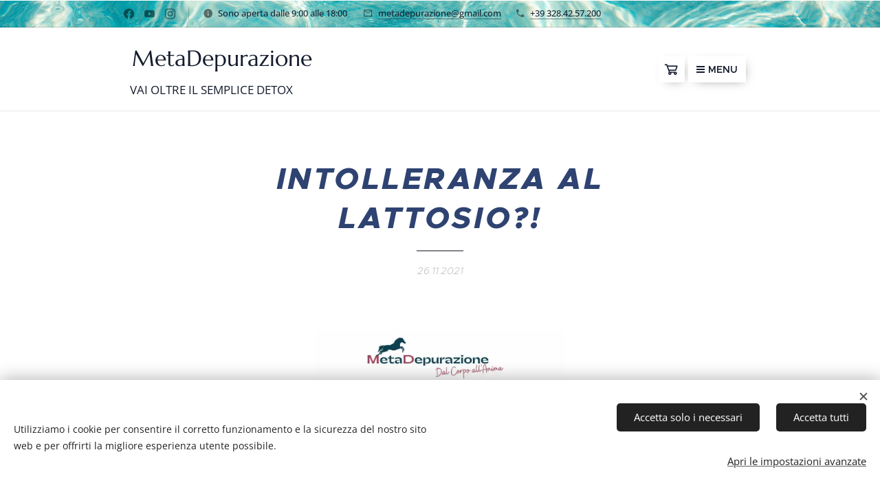

--- FILE ---
content_type: text/html; charset=UTF-8
request_url: https://www.metadepurazione.it/l/intolleranza-al-lattosio/
body_size: 25796
content:
<!DOCTYPE html>
<html class="no-js" prefix="og: https://ogp.me/ns#" lang="it">
<head><link rel="preconnect" href="https://duyn491kcolsw.cloudfront.net" crossorigin><link rel="preconnect" href="https://fonts.gstatic.com" crossorigin><meta charset="utf-8"><link rel="shortcut icon" href="https://duyn491kcolsw.cloudfront.net/files/4e/4ev/4evy56.ico?ph=41450495ce"><link rel="apple-touch-icon" href="https://duyn491kcolsw.cloudfront.net/files/4e/4ev/4evy56.ico?ph=41450495ce"><link rel="icon" href="https://duyn491kcolsw.cloudfront.net/files/4e/4ev/4evy56.ico?ph=41450495ce">
    <meta http-equiv="X-UA-Compatible" content="IE=edge">
    <title>INTOLLERANZA AL LATTOSIO?! :: www.metadepurazione.it</title>
    <meta name="viewport" content="width=device-width,initial-scale=1">
    <meta name="msapplication-tap-highlight" content="no">
    
    <link href="https://duyn491kcolsw.cloudfront.net/files/0r/0rk/0rklmm.css?ph=41450495ce" media="print" rel="stylesheet">
    <link href="https://duyn491kcolsw.cloudfront.net/files/2e/2e5/2e5qgh.css?ph=41450495ce" media="screen and (min-width:100000em)" rel="stylesheet" data-type="cq" disabled>
    <link rel="stylesheet" href="https://duyn491kcolsw.cloudfront.net/files/45/45b/45boco.css?ph=41450495ce"><link rel="stylesheet" href="https://duyn491kcolsw.cloudfront.net/files/4e/4er/4ersdq.css?ph=41450495ce" media="screen and (min-width:37.5em)"><link rel="stylesheet" href="https://duyn491kcolsw.cloudfront.net/files/28/288/288na2.css?ph=41450495ce" data-wnd_color_scheme_file=""><link rel="stylesheet" href="https://duyn491kcolsw.cloudfront.net/files/2m/2m8/2m8lqh.css?ph=41450495ce" data-wnd_color_scheme_desktop_file="" media="screen and (min-width:37.5em)" disabled=""><link rel="stylesheet" href="https://duyn491kcolsw.cloudfront.net/files/0t/0to/0toljw.css?ph=41450495ce" data-wnd_additive_color_file=""><link rel="stylesheet" href="https://duyn491kcolsw.cloudfront.net/files/09/092/092o1g.css?ph=41450495ce" data-wnd_typography_file=""><link rel="stylesheet" href="https://duyn491kcolsw.cloudfront.net/files/0n/0nj/0njnug.css?ph=41450495ce" data-wnd_typography_desktop_file="" media="screen and (min-width:37.5em)" disabled=""><script>(()=>{let e=!1;const t=()=>{if(!e&&window.innerWidth>=600){for(let e=0,t=document.querySelectorAll('head > link[href*="css"][media="screen and (min-width:37.5em)"]');e<t.length;e++)t[e].removeAttribute("disabled");e=!0}};t(),window.addEventListener("resize",t),"container"in document.documentElement.style||fetch(document.querySelector('head > link[data-type="cq"]').getAttribute("href")).then((e=>{e.text().then((e=>{const t=document.createElement("style");document.head.appendChild(t),t.appendChild(document.createTextNode(e)),import("https://duyn491kcolsw.cloudfront.net/client/js.polyfill/container-query-polyfill.modern.js").then((()=>{let e=setInterval((function(){document.body&&(document.body.classList.add("cq-polyfill-loaded"),clearInterval(e))}),100)}))}))}))})()</script>
<link rel="preload stylesheet" href="https://duyn491kcolsw.cloudfront.net/files/2m/2m8/2m8msc.css?ph=41450495ce" as="style"><meta name="description" content="Intolleranza al lattosio, intolleranza al latte e ai latticini: il male diffuso"><meta name="keywords" content=""><meta name="generator" content="Webnode 2"><meta name="apple-mobile-web-app-capable" content="no"><meta name="apple-mobile-web-app-status-bar-style" content="black"><meta name="format-detection" content="telephone=no"><script src="https://cmp.osano.com/16CVqqSKrA4Vx2zm5/57318d8d-058a-432d-b140-b373d6a792d4/osano.js"></script>



<meta property="og:url" content="https://metadepurazione.it/l/intolleranza-al-lattosio/"><meta property="og:title" content="INTOLLERANZA AL LATTOSIO?! :: www.metadepurazione.it"><meta property="og:type" content="article"><meta property="og:description" content="Intolleranza al lattosio, intolleranza al latte e ai latticini: il male diffuso"><meta property="og:site_name" content="www.metadepurazione.it"><meta property="og:image" content="https://41450495ce.clvaw-cdnwnd.com/27309d77dc5bbd6638f7ef77fc44ef20/200000633-c1a40c1a43/700/4.png?ph=41450495ce"><meta property="og:article:published_time" content="2021-11-26T00:00:00+0100"><meta property="fb:app_id" content="225951590755638"><meta name="robots" content="index,follow"><link rel="canonical" href="https://www.metadepurazione.it/l/intolleranza-al-lattosio/"><script>window.checkAndChangeSvgColor=function(c){try{var a=document.getElementById(c);if(a){c=[["border","borderColor"],["outline","outlineColor"],["color","color"]];for(var h,b,d,f=[],e=0,m=c.length;e<m;e++)if(h=window.getComputedStyle(a)[c[e][1]].replace(/\s/g,"").match(/^rgb[a]?\(([0-9]{1,3}),([0-9]{1,3}),([0-9]{1,3})/i)){b="";for(var g=1;3>=g;g++)b+=("0"+parseInt(h[g],10).toString(16)).slice(-2);"0"===b.charAt(0)&&(d=parseInt(b.substr(0,2),16),d=Math.max(16,d),b=d.toString(16)+b.slice(-4));f.push(c[e][0]+"="+b)}if(f.length){var k=a.getAttribute("data-src"),l=k+(0>k.indexOf("?")?"?":"&")+f.join("&");a.src!=l&&(a.src=l,a.outerHTML=a.outerHTML)}}}catch(n){}};</script></head>
<body class="l wt-blogpost ac-h ac-i ac-o ac-n l-default l-d-none b-btn-fr b-btn-s-l b-btn-dbb b-btn-bw-2 img-d-r img-t-o img-h-z line-solid b-e-bs lbox-d c-s-l  hb-on  wnd-fe   wnd-eshop"><noscript>
				<iframe
				 src="https://www.googletagmanager.com/ns.html?id=GTM-542MMSL"
				 height="0"
				 width="0"
				 style="display:none;visibility:hidden"
				 >
				 </iframe>
			</noscript>

<div class="wnd-page l-page cs-dblue ac-ea2d75 ac-normal t-t-fs-m t-t-fw-s t-t-sp t-t-d-t t-s-fs-m t-s-fw-m t-s-sp-n t-s-d-n t-p-fs-m t-p-fw-m t-p-sp-n t-h-fs-m t-h-fw-m t-h-sp t-bq-fs-m t-bq-fw-m t-bq-sp-n t-bq-d-q t-btn-fw-s t-nav-fw-s t-pd-fw-s t-nav-tt-u">
    <div class="l-w t cf t-25">
        <div class="l-bg cf">
            <div class="s-bg-l">
                
                
            </div>
        </div>
        <header class="l-h cf">
            <div class="sw cf">
	<div class="sw-c cf"><section class="s s-hb cf sc-ml wnd-background-image  wnd-w-narrow wnd-hbs-on wnd-hbi-on wnd-hbi-news-on">
	<div class="s-w cf">
		<div class="s-o cf">
			<div class="s-bg cf">
                <div class="s-bg-l wnd-background-image fx-none bgpos-center-center bgatt-scroll">
                    <picture><source type="image/webp" srcset="https://41450495ce.clvaw-cdnwnd.com/27309d77dc5bbd6638f7ef77fc44ef20/200001646-7951479516/700/Red%20and%20White%20Clean%20Gardener%20YouTube%20Banner%20%284%29.webp?ph=41450495ce 700w, https://41450495ce.clvaw-cdnwnd.com/27309d77dc5bbd6638f7ef77fc44ef20/200001646-7951479516/Red%20and%20White%20Clean%20Gardener%20YouTube%20Banner%20%284%29.webp?ph=41450495ce 1920w, https://41450495ce.clvaw-cdnwnd.com/27309d77dc5bbd6638f7ef77fc44ef20/200001646-7951479516/Red%20and%20White%20Clean%20Gardener%20YouTube%20Banner%20%284%29.webp?ph=41450495ce 2x" sizes="100vw" ><img src="https://41450495ce.clvaw-cdnwnd.com/27309d77dc5bbd6638f7ef77fc44ef20/200001645-bc5c3bc5c4/Red%20and%20White%20Clean%20Gardener%20YouTube%20Banner%20%284%29.png?ph=41450495ce" width="1920" height="1080" alt="" ></picture>
                    
                </div>
			</div>
			<div class="s-c">
                <div class="s-hb-c cf">
                    <div class="hb-si">
                        <div class="si">
    <div class="si-c"><a href="https://www.facebook.com/valentinanaturopata" target="_blank" rel="noreferrer" title="Facebook"><svg xmlns="https://www.w3.org/2000/svg" viewBox="0 0 24 24" height="18px" width="18px"><path d="M24 12.073c0-6.627-5.373-12-12-12s-12 5.373-12 12c0 5.99 4.388 10.954 10.125 11.854v-8.385H7.078v-3.47h3.047V9.43c0-3.007 1.792-4.669 4.533-4.669 1.312 0 2.686.235 2.686.235v2.953H15.83c-1.491 0-1.956.925-1.956 1.874v2.25h3.328l-.532 3.47h-2.796v8.385C19.612 23.027 24 18.062 24 12.073z" fill="#bebebe"></path></svg></a><a href="https://www.youtube.com/channel/UCrvNmH2BA8WV32mQPzX-sdw" target="_blank" rel="noreferrer" title="Youtube"><svg xmlns="https://www.w3.org/2000/svg" viewBox="0 0 24 24" height="18px" width="18px"><path d="M23.498 6.186a3.016 3.016 0 00-2.122-2.136C19.505 3.545 12 3.545 12 3.545s-7.505 0-9.377.505A3.017 3.017 0 00.502 6.186C0 8.07 0 12 0 12s0 3.93.502 5.814a3.016 3.016 0 002.122 2.136c1.871.505 9.376.505 9.376.505s7.505 0 9.377-.505a3.015 3.015 0 002.122-2.136C24 15.93 24 12 24 12s0-3.93-.502-5.814zM9.545 15.568V8.432L15.818 12l-6.273 3.568z" fill="#bebebe"></path></svg></a><a href="https://www.instagram.com/valentina_parissi_naturopata/" target="_blank" rel="noreferrer" title="Instagram"><svg viewBox="0 0 24 24" xmlns="https://www.w3.org/2000/svg" height="18px" width="18px"><path d="M12 0C8.74 0 8.333.015 7.053.072 5.775.132 4.905.333 4.14.63c-.789.306-1.459.717-2.126 1.384S.935 3.35.63 4.14C.333 4.905.131 5.775.072 7.053.012 8.333 0 8.74 0 12s.015 3.667.072 4.947c.06 1.277.261 2.148.558 2.913a5.885 5.885 0 001.384 2.126A5.868 5.868 0 004.14 23.37c.766.296 1.636.499 2.913.558C8.333 23.988 8.74 24 12 24s3.667-.015 4.947-.072c1.277-.06 2.148-.262 2.913-.558a5.898 5.898 0 002.126-1.384 5.86 5.86 0 001.384-2.126c.296-.765.499-1.636.558-2.913.06-1.28.072-1.687.072-4.947s-.015-3.667-.072-4.947c-.06-1.277-.262-2.149-.558-2.913a5.89 5.89 0 00-1.384-2.126A5.847 5.847 0 0019.86.63c-.765-.297-1.636-.499-2.913-.558C15.667.012 15.26 0 12 0zm0 2.16c3.203 0 3.585.016 4.85.071 1.17.055 1.805.249 2.227.415.562.217.96.477 1.382.896.419.42.679.819.896 1.381.164.422.36 1.057.413 2.227.057 1.266.07 1.646.07 4.85s-.015 3.585-.074 4.85c-.061 1.17-.256 1.805-.421 2.227a3.81 3.81 0 01-.899 1.382 3.744 3.744 0 01-1.38.896c-.42.164-1.065.36-2.235.413-1.274.057-1.649.07-4.859.07-3.211 0-3.586-.015-4.859-.074-1.171-.061-1.816-.256-2.236-.421a3.716 3.716 0 01-1.379-.899 3.644 3.644 0 01-.9-1.38c-.165-.42-.359-1.065-.42-2.235-.045-1.26-.061-1.649-.061-4.844 0-3.196.016-3.586.061-4.861.061-1.17.255-1.814.42-2.234.21-.57.479-.96.9-1.381.419-.419.81-.689 1.379-.898.42-.166 1.051-.361 2.221-.421 1.275-.045 1.65-.06 4.859-.06l.045.03zm0 3.678a6.162 6.162 0 100 12.324 6.162 6.162 0 100-12.324zM12 16c-2.21 0-4-1.79-4-4s1.79-4 4-4 4 1.79 4 4-1.79 4-4 4zm7.846-10.405a1.441 1.441 0 01-2.88 0 1.44 1.44 0 012.88 0z" fill="#bebebe"></path></svg></a></div>
</div>
                    </div>
                    <div class="hb-ci">
                        <div class="ci">
    <div class="ci-c" data-placeholder="Dettagli di contatto"><div class="ci-news"><span>Sono aperta dalle 9:00 alle 18:00&nbsp;</span></div><div class="ci-mail"><span><a href="mailto:metadepurazione@gmail.com">metadepurazione@gmail.com</a></span></div><div class="ci-phone"><span><a href="tel:+39 328.42.57.200">+39 328.42.57.200</a></span></div></div>
</div>
                    </div>
                    <div class="hb-ccy">
                        
                    </div>
                    <div class="hb-lang">
                        
                    </div>
                </div>
			</div>
		</div>
	</div>
</section><section data-space="true" class="s s-hn s-hn-slogan wnd-mt-boxed wnd-na-c logo-classic sc-w   wnd-w-narrow wnd-nh-m wnd-nav-border wnd-nav-sticky">
	<div class="s-w">
		<div class="s-o">

			<div class="s-bg">
                <div class="s-bg-l">
                    
                    
                </div>
			</div>

			<div class="h-w h-f wnd-fixed">

				<div class="n-l">
					<div class="s-c menu-nav">
						<div class="logo-block">
							<div class="b b-l logo logo-bg logo-wb marcellus wnd-logo-with-text logo-32 b-ls-l">
	<div class="b-l-c logo-content">
		<a class="b-l-link logo-link" href="/home/">

			

			

			<div class="b-l-br logo-br"></div>

			<div class="b-l-text logo-text-wrapper">
				<div class="b-l-text-w logo-text">
					<span class="b-l-text-c logo-text-cell">MetaDepurazione</span>
				</div>
			</div>

		</a>
	</div>
</div>
							<div class="l-s logo-slogan claim"><span class="sit b claim-bg claim-wb open-sans slogan-17">
	<span class="sit-w"><span class="sit-c">VAI OLTRE IL SEMPLICE DETOX</span></span>
</span></div>
						</div>
						<div class="cart-and-mobile">
							
							<div class="cart cf">
	<div class="cart-content">
		<a href="/cart/">
			<div class="cart-content-link">
				<div class="cart-text"><span>Carrello</span></div>
				<div class="cart-piece-count" data-count="0" data-wnd_cart_part="count">0</div>
				<div class="cart-piece-text" data-wnd_cart_part="text"></div>
				<div class="cart-price" data-wnd_cart_part="price">0,00 €</div>
			</div>
		</a>
	</div>
</div>

							<div id="menu-mobile">
								<a href="#" id="menu-submit"><span></span>Menu</a>
							</div>
						</div>

						<div id="menu-slider">
							<div id="menu-block">
								<nav id="menu" class="animated"><div class="menu-font menu-wrapper">
	<a href="#" class="menu-close" rel="nofollow" title="Close Menu"></a>
	<ul role="menubar" aria-label="Menu" class="level-1">
		<li role="none" class="wnd-homepage">
			<a class="menu-item" role="menuitem" href="/home/"><span class="menu-item-text">HOME</span></a>
			
		</li><li role="none">
			<a class="menu-item" role="menuitem" href="/ti-racconto-di-me/"><span class="menu-item-text">CHI SONO</span></a>
			
		</li><li role="none">
			<a class="menu-item" role="menuitem" href="/testimonianze/"><span class="menu-item-text">DICONO DI ME</span></a>
			
		</li><li role="none">
			<a class="menu-item" role="menuitem" href="/contatti/"><span class="menu-item-text">CONTATTI</span></a>
			
		</li><li role="none" class="wnd-with-submenu">
			<a class="menu-item" role="menuitem" href="/metadepurazione-il-percorso/"><span class="menu-item-text">METADEPURAZIONE: IL PERCORSO</span></a>
			<ul role="menubar" aria-label="Menu" class="level-2">
		<li role="none">
			<a class="menu-item" role="menuitem" href="/test-metadepurazione-/"><span class="menu-item-text">TEST METADEPURAZIONE</span></a>
			
		</li><li role="none">
			<a class="menu-item" role="menuitem" href="/harmoniacavalcalatuavita/"><span class="menu-item-text">HARMONIA CAVALCA LA TUA VITA</span></a>
			
		</li>
	</ul>
		</li><li role="none">
			<a class="menu-item" role="menuitem" href="/metaldetox/"><span class="menu-item-text">METALDETOX</span></a>
			
		</li><li role="none" class="wnd-with-submenu">
			<a class="menu-item" role="menuitem" href="/mthfr-mutazione-genetica/"><span class="menu-item-text">MTHFR MUTAZIONE GENETICA</span></a>
			<ul role="menubar" aria-label="Menu" class="level-2">
		<li role="none">
			<a class="menu-item" role="menuitem" href="/copia-di-test-mthfr-a1298c-c677t/"><span class="menu-item-text">TEST MTHFR A1298C/C677T</span></a>
			
		</li>
	</ul>
		</li><li role="none">
			<a class="menu-item" role="menuitem" href="/fibromialgia-come-tenerla-a-bada/"><span class="menu-item-text">FIBROMIALGIA COME TENERLA A BADA?</span></a>
			
		</li><li role="none" class="wnd-active-path">
			<a class="menu-item" role="menuitem" href="/blog-metadepurazione/"><span class="menu-item-text">BLOG</span></a>
			
		</li><li role="none">
			<a class="menu-item" role="menuitem" href="/acquista/"><span class="menu-item-text">ACQUISTA QUI</span></a>
			
		</li><li role="none" class="wnd-with-submenu">
			<a class="menu-item" role="menuitem" href="/metadepurazione-levoluzione-dellacqua/"><span class="menu-item-text">METADEPURAZIONE L&#039;EVOLUZIONE DELL&#039;ACQUA</span></a>
			<ul role="menubar" aria-label="Menu" class="level-2">
		<li role="none">
			<a class="menu-item" role="menuitem" href="/idrata-curando/"><span class="menu-item-text">IDRATA IL TUO ORGANISMO</span></a>
			
		</li><li role="none">
			<a class="menu-item" role="menuitem" href="/danni-da-acidosi/"><span class="menu-item-text">DANNI DA ACIDOSI</span></a>
			
		</li><li role="none">
			<a class="menu-item" role="menuitem" href="/acqua-allidrogeno-attivo/"><span class="menu-item-text">ACQUA ALL&#039;IDROGENO ATTIVO</span></a>
			
		</li><li role="none">
			<a class="menu-item" role="menuitem" href="/coral-mine/"><span class="menu-item-text">CORAL MINE</span></a>
			
		</li><li role="none">
			<a class="menu-item" role="menuitem" href="/depuratore-acqua-casa/"><span class="menu-item-text">DEPURAZIONE ACQUA CASA</span></a>
			
		</li>
	</ul>
		</li><li role="none" class="wnd-with-submenu">
			<a class="menu-item" role="menuitem" href="/eventi2024/"><span class="menu-item-text">EVENTI </span></a>
			<ul role="menubar" aria-label="Menu" class="level-2">
		<li role="none">
			<a class="menu-item" role="menuitem" href="/seminario-con-i-cavalli/"><span class="menu-item-text">I NOSTRI TALENTI AL SERVIZIO DEL BRANCO UNIVERSALE</span></a>
			
		</li><li role="none">
			<a class="menu-item" role="menuitem" href="/i-pilastri-della-salute/"><span class="menu-item-text">I PILASTRI DELLA SALUTE</span></a>
			
		</li><li role="none">
			<a class="menu-item" role="menuitem" href="/corso-rimedi-naturali/"><span class="menu-item-text">CORSO DI RIMEDI NATURALI</span></a>
			
		</li><li role="none">
			<a class="menu-item" role="menuitem" href="/il-fuoco-sacro-energia-del-solstizio-destate/"><span class="menu-item-text">IL FUOCO SACRO ENERGIA DEL SOLSTIZIO D&#039;ESTATE</span></a>
			
		</li><li role="none">
			<a class="menu-item" role="menuitem" href="/chiedi-e-ti-sara-dato/"><span class="menu-item-text">CHIEDI E TI SARA&#039; DATO</span></a>
			
		</li>
	</ul>
		</li><li role="none">
			<a class="menu-item" role="menuitem" href="/videoconferenze/"><span class="menu-item-text">VIDEOCONFERENZE</span></a>
			
		</li><li role="none">
			<a class="menu-item" role="menuitem" href="/collabora-con-noi/"><span class="menu-item-text">COLLABORA CON ME</span></a>
			
		</li><li role="none">
			<a class="menu-item" role="menuitem" href="/free-webinar/"><span class="menu-item-text">WEBINAR</span></a>
			
		</li><li role="none">
			<a class="menu-item" role="menuitem" href="/candidatura/"><span class="menu-item-text">CANDIDATURA</span></a>
			
		</li><li role="none">
			<a class="menu-item" role="menuitem" href="/area-legale-e-privacy/"><span class="menu-item-text">Area Legale e Privacy</span></a>
			
		</li>
	</ul>
	<span class="more-text">Più</span>
</div></nav>
							</div>
						</div>
					</div>
				</div>

			</div>
		</div>
	</div>
</section></div>
</div>
        </header>
        <main class="l-m cf">
            <div class="sw cf">
	<div class="sw-c cf"><section data-space="true" class="s s-hm s-hm-bdh s-bdh cf sc-w   wnd-w-narrow wnd-s-normal wnd-h-auto wnd-nh-m wnd-p-cc hn-slogan">
    <div class="s-w cf">
	    <div class="s-o cf">
	        <div class="s-bg cf">
                <div class="s-bg-l">
                    
                    
                </div>
	        </div>
	        <div class="h-c s-c cf">
		        <div class="s-bdh-c b b-s-l b-s-r b-cs cf">
			        <div class="s-bdh-w">
			            <h1 class="s-bdh-t"><div class="ld">
	<span class="ld-c"><strong><em>INTOLLERANZA AL LATTOSIO?!</em></strong></span>
</div></h1>
			            <span class="s-bdh-d"><div class="ld">
	<span class="ld-c">26.11.2021</span>
</div></span>
			        </div>
		        </div>
	        </div>
	    </div>
    </div>
</section><section class="s s-basic cf sc-w   wnd-w-narrow wnd-s-normal wnd-h-auto">
	<div class="s-w cf">
		<div class="s-o s-fs cf">
			<div class="s-bg cf">
				<div class="s-bg-l">
                    
					
				</div>
			</div>
			<div class="s-c s-fs cf">
				<div class="ez cf wnd-no-cols">
	<div class="ez-c"><div class="b-img b-img-default b b-s cf wnd-orientation-square wnd-type-image img-s-n" style="margin-left:28.94%;margin-right:28.94%;" id="wnd_ImageBlock_15072">
	<div class="b-img-w">
		<div class="b-img-c" style="padding-bottom:100%;text-align:center;">
            <picture><source type="image/webp" srcset="https://41450495ce.clvaw-cdnwnd.com/27309d77dc5bbd6638f7ef77fc44ef20/200000634-0bf320bf35/450/4.webp?ph=41450495ce 450w, https://41450495ce.clvaw-cdnwnd.com/27309d77dc5bbd6638f7ef77fc44ef20/200000634-0bf320bf35/700/4.webp?ph=41450495ce 500w, https://41450495ce.clvaw-cdnwnd.com/27309d77dc5bbd6638f7ef77fc44ef20/200000634-0bf320bf35/4.webp?ph=41450495ce 500w" sizes="100vw" ><img id="wnd_ImageBlock_15072_img" src="https://41450495ce.clvaw-cdnwnd.com/27309d77dc5bbd6638f7ef77fc44ef20/200000633-c1a40c1a43/4.png?ph=41450495ce" alt="" width="500" height="500" loading="lazy" style="top:0%;left:0%;width:100%;height:100%;position:absolute;" ></picture>
			</div>
		
	</div>
</div><div class="b b-text cf">
	<div class="b-c b-text-c b-s b-s-t60 b-s-b60 b-cs cf"><h2><strong><font class="wsw-47">Intolleranza al lattosio, intolleranza al latte e ai latticini: il male diffuso</font></strong></h2><p></p><p>La maggior parte dei soggetti allergici ai pollini, alle composite e fortemente esposti ai sintomi da intolleranze alimentari, soffrono di un male più intimo e spesso mal diagnosticato: l'intolleranza al latte.&nbsp;</p><p>A differenza dell'intolleranza al lattosio, l'intolleranza al latte e ai latticini è un sistema di interferenza alimentare molto più vasto e generalizzato, ma anche più profondo e clinicamente più complesso nella sua risoluzione.</p><div class="wnd-align-justify"><span style="font-size: 1.1875rem; letter-spacing: 0.01em;">Iniziamo col distinguere una patologia che non rientra nel campo delle intolleranze alimentari perché è una vera è propria enzimopatia: l'intolleranza al lattosio. Questa intolleranza, così impropriamente chiamata da anni, è un insieme dei sintomi che possono presentarsi in soggetti che hanno l'incapacità di digerire il lattosio, il principale zucchero contenuto nel latte, causata da una carenza di lattasi, l'enzima che scinde il lattosio in zuccheri più semplici e che a loro volta vengono assorbiti dal tratto gastrointestinale.</span></div><div class="wnd-align-justify"><span style="font-size: 1.1875rem; letter-spacing: 0.01em;">Non tutte le persone che hanno una carenza di lattasi sviluppano sintomi clinicamente rilevanti, ma quelli che li sviluppano vengono definiti "intolleranti al lattosio".</span></div><p></p><p class="wnd-align-justify">L'<strong>intolleranza al lattosio</strong> nell'adulto è molto comune: negli Stati Uniti, una delle civiltà più industrializzate e con il più alto tasso di obesità, <strong>fino al 22% degli adulti è affetto</strong> da intolleranza al lattosio, mentre i Nord-Europei hanno la prevalenza più bassa (circa il 5%) con molta probabilità perché si è più attenti alle combinazioni alimentari e si praticano stili di vita più sani.</p><p class="wnd-align-justify">Nell'Europa Centrale il numero dei soggetti intolleranti al lattosio è di circa il 30% e nell'Europa del sud sfiora il 70%, come per gli Ispanici e gli Ebrei. Non vi sono invece differenze significative di incidenza fra i due sessi. L'espressione e <strong>l'attività della lattasi </strong>iniziano a diminuire nella maggior parte delle persone intorno ai 2 anni di vita con una riduzione progressiva geneticamente programmata, ma i <strong>sintomi di intolleranza al lattosio</strong> raramente si sviluppano prima dei 6 anni, ecco perché è necessario che un bambino prima dei sei anni esegua e rispetti un <a href="#"><strong>test delle intolleranze alimentari</strong> </a><strong><a href="https://www.metadepurazione.it/p/thema-junior-analisi-bioenergetica-delle-intolleranze-nutrizionali-per-i-piu-piccoli/" target="_blank">Junior</a></strong>&nbsp;&nbsp;perché eliminando quei cibi che predispongono alle allergie e alle <strong>intolleranze al latte</strong> molte dei sintomi e delle patologie successive in tarda età vengono debellate prima ancora di manifestarsi.</p></div>
</div><div class="b b-s b-s-t150 b-s-b150 b-btn b-btn-3 wnd-align-center">
	<div class="b-btn-c i-a">
		<a class="b-btn-l" href="https://www.metadepurazione.it/p/thema-junior-analisi-bioenergetica-delle-intolleranze-nutrizionali-per-i-piu-piccoli/" target="_blank">
			<span class="b-btn-t">ACQUISTA QUI IL TEST DELLE INTOLLERANZE</span>
		</a>
	</div>
</div><div class="b b-text cf">
	<div class="b-c b-text-c b-s b-s-t60 b-s-b60 b-cs cf"><p class="wnd-align-justify"><br></p><h2><strong><font class="wsw-47">I sintomi dell'intolleranza al lattosio</font></strong></h2><p class="wnd-align-justify">I <strong>sintomi più comuni</strong> e diffusi dell'<strong>intolleranza al lattosio</strong> come quelli dell'intolleranza al latte spesso si confondono tra loro e si sovrappongono. Fitte non focali e aspecifiche a livello gastrointestinali, crampi addominali, meteorismo, feci diarroiche acquose ed acide, ecc. Si stima che per l'<strong>insorgenza di sintomi da intolleranza al lattosio</strong> basterebbero appena 250 ml di latte al giorno.</p><p class="wnd-align-justify">Studi sull'insorgenza da intolleranza al lattosio suggeriscono che la tiroxina può promuovere la diminuzione della espressione della lattasi nell'adolescenza, mentre l'idrocortisone sembra aumentare i livelli di lattasi.</p><p></p><div class="wnd-align-justify"><span style="font-size: 1.1875rem; letter-spacing: 0.01em;">Terapie di modulazione metabolica in età della crescita può prevenire l'insorgenza, nell'età adulta, di tutti i fastidiosi sintomi da cattiva digestione del lattosio. Anche i </span><strong style="font-size: 1.1875rem; letter-spacing: 0.01em;">nati prematuri</strong><span style="font-size: 1.1875rem; letter-spacing: 0.01em;"> che hanno una parziale deficienza di lattasi per l'immaturità intestinale, l'espressione enzimatica può essere indotta da una ingestione di latte; ciò tuttavia non è possibile nei nati a termine né negli adulti in quanto pare che la lattasi sia un enzima non-inducibile.</span></div><div class="wnd-align-justify"><span style="font-size: 1.1875rem; letter-spacing: 0.01em;">Nel </span><strong style="font-size: 1.1875rem; letter-spacing: 0.01em;">feto</strong><span style="font-size: 1.1875rem; letter-spacing: 0.01em;"> l'attività della lattasi aumenta dal 3° trimestre in poi raggiungendo la sua massima espressione alla nascita del neonato. Ecco perché i nati pre-termine hanno livelli fisiologici di lattasi più bassi dei nati a termine, nel 40% dei nati alla 34° settimana hanno sviluppato una maggiore e migliore attività enzimatica di lattasi significativa.</span></div><p></p><p></p><div class="wnd-align-justify"><span style="font-size: 1.1875rem; letter-spacing: 0.01em;">Al fine di evitare e prevenire l'insorgenza di sintomi da intolleranza al lattosio è buona norma effettuare un test di intolleranze alimentari ogni due anni ed eliminare per 60 giorni i soli alimenti del gruppo "latticini", per poi reintrodurli con un programma adeguato di svezzamento.</span></div><div class="wnd-align-justify"><span style="font-size: 1.1875rem; letter-spacing: 0.01em;">Il test delle intolleranze alimentari per adulti,&nbsp;</span><span style="font-size: 1.1875rem; letter-spacing: 0.01em;">Junior e</span><span style="font-size: 1.1875rem; letter-spacing: 0.01em;">&nbsp;intolleranze pediatriche, sono indicati per i soggetti che accusano sintomi da intolleranze al lattosio ma che sono risultati negativi al Breath test o che, pur risultando </span><strong style="font-size: 1.1875rem; letter-spacing: 0.01em;">positivi al test al lattosio</strong><span style="font-size: 1.1875rem; letter-spacing: 0.01em;">, hanno bisogno di un </span><strong style="font-size: 1.1875rem; letter-spacing: 0.01em;">protocollo di svezzamento</strong><span style="font-size: 1.1875rem; letter-spacing: 0.01em;"> e una dieta commisurata allo stato di patologia da lattasi. Questo al fine di affrontare al meglio la fastidiosa ed invalidante patologia dell'</span><strong style="font-size: 1.1875rem; letter-spacing: 0.01em;">intolleranza al lattosio</strong><span style="font-size: 1.1875rem; letter-spacing: 0.01em;">, per </span><strong style="font-size: 1.1875rem; letter-spacing: 0.01em;">vivere meglio in società</strong><span style="font-size: 1.1875rem; letter-spacing: 0.01em;"> e non rinunciare a tutte le prelibatezze culinarie di cui troppe volte i soggetti intolleranti devono necessariamente privarsi a tavola in compagnia di amici e parenti.</span></div><div class="wnd-align-justify"><br></div><p></p><p class="wnd-align-justify">Se vuoi ricevere maggiori informazioni <a href="/contatti2/" target="_blank">CONTATTAMI</a></p></div>
</div><div class="blog blog-headings no-grid b b-s">
	<div class="blog-wrapper b-cs">
		<div class="blog-container">
			<article class="item">
				<div class="item-wrapper">
					<div class="item-head">
						<h2><a href="/l/danni-da-metalli-pesanti/"><div class="ld">
	<span class="ld-c"><strong>DANNI DA METALLI PESANTI</strong></span>
</div></a></h2>
						<div class="item-date"><div class="ld">
	<span class="ld-c">05.05.2025</span>
</div></div>
					</div>
				</div>
			</article><article class="item">
				<div class="item-wrapper">
					<div class="item-head">
						<h2><a href="/l/konjack-perche-fa-bene-mangirla/"><div class="ld">
	<span class="ld-c"><strong>KONJACK: PERCHÉ FA BENE MANGIARLO</strong></span>
</div></a></h2>
						<div class="item-date"><div class="ld">
	<span class="ld-c">03.03.2025</span>
</div></div>
					</div>
				</div>
			</article><article class="item">
				<div class="item-wrapper">
					<div class="item-head">
						<h2><a href="/l/segreto-inizio-giornata-perfetto/"><div class="ld">
	<span class="ld-c"><strong>SEGRETO PER UN INIZIO GIORNATA PERFETTO</strong></span>
</div></a></h2>
						<div class="item-date"><div class="ld">
	<span class="ld-c">19.02.2025</span>
</div></div>
					</div>
				</div>
			</article>
		</div>
		
	</div>
	<div class="blog-empty-listing"></div>
</div></div>
</div>
			</div>
		</div>
	</div>
</section><section class="s s-hc s-hc-cta-claim cf sc-ml wnd-background-image  wnd-w-narrow wnd-s-normal wnd-hh-auto wnd-p-cc" data-wnd_brightness="1" data-wnd_last_section>
	<div class="s-w cf">
		<div class="s-o cf">
			<div class="s-bg cf">
                <div class="s-bg-l wnd-background-image fx-none bgpos-center-center bgatt-scroll">
                    <picture><source type="image/webp" srcset="https://41450495ce.clvaw-cdnwnd.com/27309d77dc5bbd6638f7ef77fc44ef20/200001646-7951479516/700/Red%20and%20White%20Clean%20Gardener%20YouTube%20Banner%20%284%29.webp?ph=41450495ce 700w, https://41450495ce.clvaw-cdnwnd.com/27309d77dc5bbd6638f7ef77fc44ef20/200001646-7951479516/Red%20and%20White%20Clean%20Gardener%20YouTube%20Banner%20%284%29.webp?ph=41450495ce 1920w, https://41450495ce.clvaw-cdnwnd.com/27309d77dc5bbd6638f7ef77fc44ef20/200001646-7951479516/Red%20and%20White%20Clean%20Gardener%20YouTube%20Banner%20%284%29.webp?ph=41450495ce 2x" sizes="100vw" ><img src="https://41450495ce.clvaw-cdnwnd.com/27309d77dc5bbd6638f7ef77fc44ef20/200001645-bc5c3bc5c4/Red%20and%20White%20Clean%20Gardener%20YouTube%20Banner%20%284%29.png?ph=41450495ce" width="1920" height="1080" alt="" loading="lazy" ></picture>
                    
                </div>
			</div>
			<div class="s-c cf">
				<div class="s-hc-c">
					<h2 class="s-hc-claim claim i-a"><span class="sit b claim-color-inv claim-wb metropolis claim-52">
	<span class="sit-w"><span class="sit-c"><strong>SCOPRI PER PRIMO LE NOVITÀ</strong></span></span>
</span></h2>
					<div class="b b-s b-s-t150 b-s-b150 b-btn b-btn-3">
	<div class="b-btn-c i-a">
		<a class="b-btn-l" href="/contact/">
			<span class="b-btn-t">ISCRIVITI ORA ALLE NEWSLETTER&nbsp;</span>
		</a>
	</div>
</div>
				</div>
			</div>
		</div>
	</div>
</section></div>
</div>
<div class="s-bdf b-s b-s-t200 b-cs " data-wnd_social_buttons="true">
	<div class="s-bdf-share b-s-b200"><div id="fb-root"></div><script src="https://connect.facebook.net/it_IT/sdk.js#xfbml=1&amp;version=v5.0&amp;appId=225951590755638&amp;autoLogAppEvents=1" async defer crossorigin="anonymous"></script><div style="margin-right: 20px" class="fb-share-button" data-href="https://www.metadepurazione.it/l/intolleranza-al-lattosio/" data-layout="button" data-size="large"><a class="fb-xfbml-parse-ignore" target="_blank" href="https://www.facebook.com/sharer/sharer.php?u=https%3A%2F%2Fwww.metadepurazione.it%2Fl%2Fintolleranza-al-lattosio%2F&amp;src=sdkpreparse">Share</a></div><a href="https://twitter.com/share" class="twitter-share-button" data-size="large">Tweet</a><script>window.twttr=function(t,e,r){var n,i=t.getElementsByTagName(e)[0],w=window.twttr||{};return t.getElementById(r)?w:((n=t.createElement(e)).id=r,n.src="https://platform.twitter.com/widgets.js",i.parentNode.insertBefore(n,i),w._e=[],w.ready=function(t){w._e.push(t)},w)}(document,"script","twitter-wjs");</script></div>
	<div class="s-bdf-comments"><div id="wnd-fb-comments" class="fb-comments" data-href="https://www.metadepurazione.it/l/intolleranza-al-lattosio/" data-numposts="5" data-colorscheme="light"></div></div>
	<div class="s-bdf-html"></div>
</div>

        </main>
        <footer class="l-f cf">
            <div class="sw cf">
	<div class="sw-c cf"><section data-wn-border-element="s-f-border" class="s s-f s-f-basic s-f-simple sc-ac  sc-a wnd-w-narrow wnd-s-normal">
	<div class="s-w">
		<div class="s-o">
			<div class="s-bg">
                <div class="s-bg-l">
                    
                    
                </div>
			</div>
			<div class="s-c s-f-l-w s-f-border">
				<div class="s-f-l b-s b-s-t0 b-s-b0">
					<div class="s-f-l-c s-f-l-c-first">
						<div class="s-f-cr"><span class="it b link">
	<span class="it-c"><strong>Metadepurazione di Valentina Parissi</strong></span>
</span></div>
						<div class="s-f-sf">
                            <span class="sf b">
<span class="sf-content sf-c link"><strong>P.iva 02574840464</strong>&nbsp;</span>
</span>
                            <span class="sf-cbr link">
    <a href="#" rel="nofollow">Cookies</a>
</span>
                            
                            
                            
                        </div>
					</div>
					<div class="s-f-l-c s-f-l-c-last">
						<div class="s-f-lang lang-select cf">
	
</div>
					</div>
                    <div class="s-f-l-c s-f-l-c-currency">
                        <div class="s-f-ccy ccy-select cf">
	
</div>
                    </div>
				</div>
			</div>
		</div>
	</div>
</section></div>
</div>
        </footer>
    </div>
    
</div>
<section class="cb cb-light" id="cookiebar" style="display:none;" id="cookiebar" style="display:none;">
	<div class="cb-bar cb-scrollable">
		<div class="cb-bar-c">
			<div class="cb-bar-text">Utilizziamo i cookie per consentire il corretto funzionamento e la sicurezza del nostro sito web e per offrirti la migliore esperienza utente possibile.</div>
			<div class="cb-bar-buttons">
				<button class="cb-button cb-close-basic" data-action="accept-necessary">
					<span class="cb-button-content">Accetta solo i necessari</span>
				</button>
				<button class="cb-button cb-close-basic" data-action="accept-all">
					<span class="cb-button-content">Accetta tutti</span>
				</button>
				<button class="cb-button cb-button-text cb-button-popup">
					<span class="cb-button-content">Apri le impostazioni avanzate</span>
				</button>
			</div>
		</div>
        <div class="cb-close cb-close-basic" data-action="accept-necessary"></div>
	</div>

	<div class="cb-popup cb-light close">
		<div class="cb-popup-c">
			<div class="cb-popup-head">
				<h3 class="cb-popup-title">Impostazioni avanzate</h3>
				<p class="cb-popup-text">Qui puoi personalizzare le preferenze sui cookie. Abilita o disabilita le seguenti categorie e salva la tua selezione.</p>
			</div>
			<div class="cb-popup-options cb-scrollable">
				<div class="cb-option">
					<input class="cb-option-input" type="checkbox" id="necessary" name="necessary" readonly="readonly" disabled="disabled" checked="checked">
                    <div class="cb-option-checkbox"></div>
                    <label class="cb-option-label" for="necessary">Cookie essenziali</label>
					<div class="cb-option-text">I cookie essenziali sono fondamentali per un sicuro e corretto funzionamento del nostro sito web e del processo di registrazione.</div>
				</div><div class="cb-option">
					<input class="cb-option-input" type="checkbox" id="functional" name="functional">
                    <div class="cb-option-checkbox"></div>
                    <label class="cb-option-label" for="functional">Cookie funzionali</label>
					<div class="cb-option-text">I cookie funzionali ricordano le tue preferenze per il nostro sito web e ne consentono la personalizzazione.</div>
				</div><div class="cb-option">
					<input class="cb-option-input" type="checkbox" id="performance" name="performance">
                    <div class="cb-option-checkbox"></div>
                    <label class="cb-option-label" for="performance">Cookie di prestazione</label>
					<div class="cb-option-text">I cookie per le prestazioni monitorano le prestazioni del nostro sito web.</div>
				</div><div class="cb-option">
					<input class="cb-option-input" type="checkbox" id="marketing" name="marketing">
                    <div class="cb-option-checkbox"></div>
                    <label class="cb-option-label" for="marketing">Cookie di marketing/terze parti</label>
					<div class="cb-option-text">I cookie di marketing ci consentono di misurare e analizzare le prestazioni del nostro sito web.</div>
				</div>
			</div>
			<div class="cb-popup-footer">
				<button class="cb-button cb-save-popup" data-action="advanced-save">
					<span class="cb-button-content">Salva</span>
				</button>
			</div>
			<div class="cb-close cb-close-popup" data-action="close"></div>
		</div>
	</div>
</section>

<script src="https://duyn491kcolsw.cloudfront.net/files/3n/3no/3nov38.js?ph=41450495ce" crossorigin="anonymous" type="module"></script><script>document.querySelector(".wnd-fe")&&[...document.querySelectorAll(".c")].forEach((e=>{const t=e.querySelector(".b-text:only-child");t&&""===t.querySelector(".b-text-c").innerText&&e.classList.add("column-empty")}))</script>


<script src="https://duyn491kcolsw.cloudfront.net/client.fe/js.compiled/lang.it.2092.js?ph=41450495ce" crossorigin="anonymous"></script><script src="https://duyn491kcolsw.cloudfront.net/client.fe/js.compiled/compiled.multi.2-2198.js?ph=41450495ce" crossorigin="anonymous"></script><script>var wnd = wnd || {};wnd.$data = {"image_content_items":{"wnd_ThumbnailBlock_956026":{"id":"wnd_ThumbnailBlock_956026","type":"wnd.pc.ThumbnailBlock"},"wnd_Section_default_827052699":{"id":"wnd_Section_default_827052699","type":"wnd.pc.Section"},"wnd_ImageBlock_15072":{"id":"wnd_ImageBlock_15072","type":"wnd.pc.ImageBlock"},"wnd_Section_cta_7031768219616393085":{"id":"wnd_Section_cta_7031768219616393085","type":"wnd.pc.Section"},"wnd_ThumbnailBlock_5jojl3r51u9000000000000000":{"id":"wnd_ThumbnailBlock_5jojl3r51u9000000000000000","type":"wnd.pc.ThumbnailBlock"},"wnd_ThumbnailBlock_3idoldicm7tg00000000000000":{"id":"wnd_ThumbnailBlock_3idoldicm7tg00000000000000","type":"wnd.pc.ThumbnailBlock"},"wnd_ThumbnailBlock_4saurtslsfi000000000000000":{"id":"wnd_ThumbnailBlock_4saurtslsfi000000000000000","type":"wnd.pc.ThumbnailBlock"},"wnd_LogoBlock_174131":{"id":"wnd_LogoBlock_174131","type":"wnd.pc.LogoBlock"},"wnd_FooterSection_footer_74355":{"id":"wnd_FooterSection_footer_74355","type":"wnd.pc.FooterSection"}},"svg_content_items":{"wnd_ImageBlock_15072":{"id":"wnd_ImageBlock_15072","type":"wnd.pc.ImageBlock"},"wnd_LogoBlock_174131":{"id":"wnd_LogoBlock_174131","type":"wnd.pc.LogoBlock"}},"content_items":[],"eshopSettings":{"ESHOP_SETTINGS_DISPLAY_SHIPPING_COST":true,"ESHOP_SETTINGS_DISPLAY_PRICE_WITHOUT_VAT":false,"ESHOP_SETTINGS_DISPLAY_ADDITIONAL_VAT":false},"project_info":{"isMultilanguage":false,"isMulticurrency":false,"eshop_tax_enabled":"0","country_code":"it","contact_state":null,"eshop_tax_type":"VAT","eshop_discounts":false,"graphQLURL":"https:\/\/metadepurazione.it\/servers\/graphql\/","iubendaSettings":{"cookieBarCode":"","cookiePolicyCode":"","privacyPolicyCode":"","termsAndConditionsCode":""}}};</script><script>wnd.$system = {"fileSystemType":"aws_s3","localFilesPath":"https:\/\/www.metadepurazione.it\/_files\/","awsS3FilesPath":"https:\/\/41450495ce.clvaw-cdnwnd.com\/27309d77dc5bbd6638f7ef77fc44ef20\/","staticFiles":"https:\/\/duyn491kcolsw.cloudfront.net\/files","isCms":false,"staticCDNServers":["https:\/\/duyn491kcolsw.cloudfront.net\/"],"fileUploadAllowExtension":["jpg","jpeg","jfif","png","gif","bmp","ico","svg","webp","tiff","pdf","doc","docx","ppt","pptx","pps","ppsx","odt","xls","xlsx","txt","rtf","mp3","wma","wav","ogg","amr","flac","m4a","3gp","avi","wmv","mov","mpg","mkv","mp4","mpeg","m4v","swf","gpx","stl","csv","xml","txt","dxf","dwg","iges","igs","step","stp"],"maxUserFormFileLimit":4194304,"frontendLanguage":"it","backendLanguage":"it","frontendLanguageId":"1","page":{"id":50000001,"identifier":"l","template":{"id":200000515,"styles":{"typography":"t-25_new","scheme":"cs-dblue","additiveColor":"ac-ea2d75 ac-normal","acHeadings":true,"acSubheadings":false,"acIcons":true,"acOthers":true,"imageStyle":"img-d-r","imageHover":"img-h-z","imageTitle":"img-t-o","buttonStyle":"b-btn-fr","buttonSize":"b-btn-s-l","buttonDecoration":"b-btn-dbb","buttonBorders":"b-btn-bw-2","lineStyle":"line-solid","lightboxStyle":"lbox-d","background":{"default":null},"backgroundSettings":{"default":""},"eshopGridItemStyle":"b-e-bs","eshopGridItemAlign":"b-e-c","columnSpaces":"c-s-l","formStyle":"rounded","menuStyle":"menu-default","layoutType":"l-default","layoutDecoration":"l-d-none","menuType":"wnd-mt-classic","sectionWidth":"wnd-w-narrow","sectionSpace":"wnd-s-normal","acMenu":true,"buttonWeight":"t-btn-fw-s","productWeight":"t-pd-fw-s","menuWeight":"t-nav-fw-s","searchStyle":"","headerBarStyle":"hb-on","typoTitleSizes":"t-t-fs-m","typoTitleWeights":"t-t-fw-s","typoTitleSpacings":"t-t-sp","typoTitleDecorations":"t-t-d-t","typoHeadingSizes":"t-h-fs-m","typoHeadingWeights":"t-h-fw-m","typoHeadingSpacings":"t-h-sp","typoSubtitleSizes":"t-s-fs-m","typoSubtitleWeights":"t-s-fw-m","typoSubtitleSpacings":"t-s-sp-n","typoSubtitleDecorations":"t-s-d-n","typoParagraphSizes":"t-p-fs-m","typoParagraphWeights":"t-p-fw-m","typoParagraphSpacings":"t-p-sp-n","typoBlockquoteSizes":"t-bq-fs-m","typoBlockquoteWeights":"t-bq-fw-m","typoBlockquoteSpacings":"t-bq-sp-n","typoBlockquoteDecorations":"t-bq-d-q","menuTextTransform":"t-nav-tt-u","headerType":"default"}},"layout":"blog_detail","name":"\u003Cstrong\u003E\u003Cem\u003EINTOLLERANZA AL LATTOSIO?!\u003C\/em\u003E\u003C\/strong\u003E","html_title":"","language":"it","langId":1,"isHomepage":false,"meta_description":"","meta_keywords":"","header_code":null,"footer_code":null,"styles":null,"countFormsEntries":[]},"listingsPrefix":"\/l\/","productPrefix":"\/p\/","cartPrefix":"\/cart\/","checkoutPrefix":"\/checkout\/","searchPrefix":"\/search\/","isCheckout":false,"isEshop":true,"hasBlog":true,"isProductDetail":false,"isListingDetail":true,"listing_page":{"id":200004600,"template_id":50000000,"link":"\/blog-metadepurazione\/","identifier":"intolleranza-al-lattosio"},"hasEshopAnalytics":false,"gTagId":null,"gAdsId":null,"format":{"be":{"DATE_TIME":{"mask":"%d.%m.%Y %H:%M","regexp":"^(((0?[1-9]|[1,2][0-9]|3[0,1])\\.(0?[1-9]|1[0-2])\\.[0-9]{1,4})(( [0-1][0-9]| 2[0-3]):[0-5][0-9])?|(([0-9]{4}(0[1-9]|1[0-2])(0[1-9]|[1,2][0-9]|3[0,1])(0[0-9]|1[0-9]|2[0-3])[0-5][0-9][0-5][0-9])))?$"},"DATE":{"mask":"%d.%m.%Y","regexp":"^((0?[1-9]|[1,2][0-9]|3[0,1])\\.(0?[1-9]|1[0-2])\\.[0-9]{1,4})$"},"CURRENCY":{"mask":{"point":",","thousands":".","decimals":2,"mask":"%s","zerofill":true}}},"fe":{"DATE_TIME":{"mask":"%d.%m.%Y %H:%M","regexp":"^(((0?[1-9]|[1,2][0-9]|3[0,1])\\.(0?[1-9]|1[0-2])\\.[0-9]{1,4})(( [0-1][0-9]| 2[0-3]):[0-5][0-9])?|(([0-9]{4}(0[1-9]|1[0-2])(0[1-9]|[1,2][0-9]|3[0,1])(0[0-9]|1[0-9]|2[0-3])[0-5][0-9][0-5][0-9])))?$"},"DATE":{"mask":"%d.%m.%Y","regexp":"^((0?[1-9]|[1,2][0-9]|3[0,1])\\.(0?[1-9]|1[0-2])\\.[0-9]{1,4})$"},"CURRENCY":{"mask":{"point":",","thousands":".","decimals":2,"mask":"%s","zerofill":true}}}},"e_product":null,"listing_item":{"id":200000602,"name":"\u003Cstrong\u003E\u003Cem\u003EINTOLLERANZA AL LATTOSIO?!\u003C\/em\u003E\u003C\/strong\u003E","identifier":"intolleranza-al-lattosio","date":"20211126072420","meta_description":"","meta_keywords":"","html_title":"","styles":null,"content_items":{"wnd_PerexBlock_72346":{"type":"wnd.pc.PerexBlock","id":"wnd_PerexBlock_72346","context":"page","text":"\u003Ch2\u003E\u003Cstrong\u003E\u003Cfont class=\u0022wsw-47\u0022\u003EIntolleranza al lattosio, intolleranza al latte e ai latticini: il male diffuso\u003C\/font\u003E\u003C\/strong\u003E\u003C\/h2\u003E"},"wnd_ThumbnailBlock_956026":{"type":"wnd.pc.ThumbnailBlock","id":"wnd_ThumbnailBlock_956026","context":"page","style":{"background":{"default":{"default":"wnd-background-image"},"overlays":[]},"backgroundSettings":{"default":{"default":{"id":200000633,"src":"200000633-c1a40c1a43\/4.png","dataType":"filesystem_files","width":500,"height":500,"mediaType":"myImages","mime":"image\/png","alternatives":{"image\/webp":{"id":"200000634","src":"200000634-0bf320bf35\/4.webp","dataType":"filesystem_files","width":500,"height":500,"mime":"image\/webp"}}}}}},"refs":{"filesystem_files":[{"filesystem_files.id":200000633}]}},"wnd_SectionWrapper_621024":{"type":"wnd.pc.SectionWrapper","id":"wnd_SectionWrapper_621024","context":"page","content":["wnd_BlogDetailHeaderSection_blog_detail_header_330508717","wnd_Section_default_827052699","wnd_Section_cta_7031768219616393085"]},"wnd_BlogDetailHeaderSection_blog_detail_header_330508717":{"type":"wnd.pc.BlogDetailHeaderSection","contentIdentifier":"blog_detail_header","id":"wnd_BlogDetailHeaderSection_blog_detail_header_330508717","context":"page","content":{"default":["wnd_ListingDataBlock_102689387","wnd_ListingDataBlock_482979799"],"default_box":["wnd_ListingDataBlock_102689387","wnd_ListingDataBlock_482979799"]},"contentMap":{"wnd.pc.ListingDataBlock":{"name":"wnd_ListingDataBlock_102689387","date":"wnd_ListingDataBlock_482979799"}},"style":{"sectionColor":{"default":"sc-w"},"sectionSpace":{"default":"wnd-s-normal"},"sectionWidth":{"default":"wnd-w-narrow"}},"variant":{"default":"default"}},"wnd_ListingDataBlock_102689387":{"type":"wnd.pc.ListingDataBlock","id":"wnd_ListingDataBlock_102689387","context":"page","refDataType":"listing_items","refDataKey":"listing_items.name","refDataId":200000031},"wnd_ListingDataBlock_482979799":{"type":"wnd.pc.ListingDataBlock","id":"wnd_ListingDataBlock_482979799","context":"page","refDataType":"listing_items","refDataKey":"listing_items.date","refDataId":200000031},"wnd_Section_default_827052699":{"type":"wnd.pc.Section","contentIdentifier":"default","id":"wnd_Section_default_827052699","context":"page","content":{"default":["wnd_EditZone_283788371"],"default_box":["wnd_EditZone_283788371"]},"contentMap":{"wnd.pc.EditZone":{"master-01":"wnd_EditZone_283788371"}},"style":{"sectionColor":{"default":"sc-w"},"sectionWidth":{"default":"wnd-w-narrow"},"sectionSpace":{"default":"wnd-s-normal"},"sectionHeight":{"default":"wnd-h-auto"},"sectionPosition":{"default":"wnd-p-cc"}},"variant":{"default":"default"}},"wnd_EditZone_283788371":{"type":"wnd.pc.EditZone","id":"wnd_EditZone_283788371","context":"page","content":["wnd_ImageBlock_15072","wnd_TextBlock_557242333","wnd_ButtonBlock_63018","wnd_TextBlock_71443","wnd_BlogRecentPosts_116021351"]},"wnd_TextBlock_557242333":{"type":"wnd.pc.TextBlock","id":"wnd_TextBlock_557242333","context":"page","code":"\u003Ch2\u003E\u003Cstrong\u003E\u003Cfont class=\u0022wsw-47\u0022\u003EIntolleranza al lattosio, intolleranza al latte e ai latticini: il male diffuso\u003C\/font\u003E\u003C\/strong\u003E\u003C\/h2\u003E\u003Cp\u003E\u003C\/p\u003E\u003Cp\u003ELa maggior parte dei soggetti allergici ai pollini, alle composite e fortemente esposti ai sintomi da intolleranze alimentari, soffrono di un male pi\u00f9 intimo e spesso mal diagnosticato: l'intolleranza al latte.\u0026nbsp;\u003C\/p\u003E\u003Cp\u003EA differenza dell'intolleranza al lattosio, l'intolleranza al latte e ai latticini \u00e8 un sistema di interferenza alimentare molto pi\u00f9 vasto e generalizzato, ma anche pi\u00f9 profondo e clinicamente pi\u00f9 complesso nella sua risoluzione.\u003C\/p\u003E\u003Cdiv class=\u0022wnd-align-justify\u0022\u003E\u003Cspan style=\u0022font-size: 1.1875rem; letter-spacing: 0.01em;\u0022\u003EIniziamo col distinguere una patologia che non rientra nel campo delle intolleranze alimentari perch\u00e9 \u00e8 una vera \u00e8 propria enzimopatia: l'intolleranza al lattosio. Questa intolleranza, cos\u00ec impropriamente chiamata da anni, \u00e8 un insieme dei sintomi che possono presentarsi in soggetti che hanno l'incapacit\u00e0 di digerire il lattosio, il principale zucchero contenuto nel latte, causata da una carenza di lattasi, l'enzima che scinde il lattosio in zuccheri pi\u00f9 semplici e che a loro volta vengono assorbiti dal tratto gastrointestinale.\u003C\/span\u003E\u003C\/div\u003E\u003Cdiv class=\u0022wnd-align-justify\u0022\u003E\u003Cspan style=\u0022font-size: 1.1875rem; letter-spacing: 0.01em;\u0022\u003ENon tutte le persone che hanno una carenza di lattasi sviluppano sintomi clinicamente rilevanti, ma quelli che li sviluppano vengono definiti \u0022intolleranti al lattosio\u0022.\u003C\/span\u003E\u003C\/div\u003E\u003Cp\u003E\u003C\/p\u003E\u003Cp class=\u0022wnd-align-justify\u0022\u003EL'\u003Cstrong\u003Eintolleranza al lattosio\u003C\/strong\u003E nell'adulto \u00e8 molto comune: negli Stati Uniti, una delle civilt\u00e0 pi\u00f9 industrializzate e con il pi\u00f9 alto tasso di obesit\u00e0, \u003Cstrong\u003Efino al 22% degli adulti \u00e8 affetto\u003C\/strong\u003E da intolleranza al lattosio, mentre i Nord-Europei hanno la prevalenza pi\u00f9 bassa (circa il 5%) con molta probabilit\u00e0 perch\u00e9 si \u00e8 pi\u00f9 attenti alle combinazioni alimentari e si praticano stili di vita pi\u00f9 sani.\u003C\/p\u003E\u003Cp class=\u0022wnd-align-justify\u0022\u003ENell'Europa Centrale il numero dei soggetti intolleranti al lattosio \u00e8 di circa il 30% e nell'Europa del sud sfiora il 70%, come per gli Ispanici e gli Ebrei. Non vi sono invece differenze significative di incidenza fra i due sessi. L'espressione e \u003Cstrong\u003El'attivit\u00e0 della lattasi \u003C\/strong\u003Einiziano a diminuire nella maggior parte delle persone intorno ai 2 anni di vita con una riduzione progressiva geneticamente programmata, ma i \u003Cstrong\u003Esintomi di intolleranza al lattosio\u003C\/strong\u003E raramente si sviluppano prima dei 6 anni, ecco perch\u00e9 \u00e8 necessario che un bambino prima dei sei anni esegua e rispetti un \u003Ca href=\u0022#\u0022\u003E\u003Cstrong\u003Etest delle intolleranze alimentari\u003C\/strong\u003E \u003C\/a\u003E\u003Cstrong\u003E\u003Ca href=\u0022https:\/\/www.metadepurazione.it\/p\/thema-junior-analisi-bioenergetica-delle-intolleranze-nutrizionali-per-i-piu-piccoli\/\u0022 target=\u0022_blank\u0022\u003EJunior\u003C\/a\u003E\u003C\/strong\u003E\u0026nbsp;\u0026nbsp;perch\u00e9 eliminando quei cibi che predispongono alle allergie e alle \u003Cstrong\u003Eintolleranze al latte\u003C\/strong\u003E molte dei sintomi e delle patologie successive in tarda et\u00e0 vengono debellate prima ancora di manifestarsi.\u003C\/p\u003E"},"wnd_TextBlock_71443":{"id":"wnd_TextBlock_71443","context":"page","code":"\u003Cp class=\u0022wnd-align-justify\u0022\u003E\u003Cbr\u003E\u003C\/p\u003E\u003Ch2\u003E\u003Cstrong\u003E\u003Cfont class=\u0022wsw-47\u0022\u003EI sintomi dell'intolleranza al lattosio\u003C\/font\u003E\u003C\/strong\u003E\u003C\/h2\u003E\u003Cp class=\u0022wnd-align-justify\u0022\u003EI \u003Cstrong\u003Esintomi pi\u00f9 comuni\u003C\/strong\u003E e diffusi dell'\u003Cstrong\u003Eintolleranza al lattosio\u003C\/strong\u003E come quelli dell'intolleranza al latte spesso si confondono tra loro e si sovrappongono. Fitte non focali e aspecifiche a livello gastrointestinali, crampi addominali, meteorismo, feci diarroiche acquose ed acide, ecc. Si stima che per l'\u003Cstrong\u003Einsorgenza di sintomi da intolleranza al lattosio\u003C\/strong\u003E basterebbero appena 250 ml di latte al giorno.\u003C\/p\u003E\u003Cp class=\u0022wnd-align-justify\u0022\u003EStudi sull'insorgenza da intolleranza al lattosio suggeriscono che la tiroxina pu\u00f2 promuovere la diminuzione della espressione della lattasi nell'adolescenza, mentre l'idrocortisone sembra aumentare i livelli di lattasi.\u003C\/p\u003E\u003Cp\u003E\u003C\/p\u003E\u003Cdiv class=\u0022wnd-align-justify\u0022\u003E\u003Cspan style=\u0022font-size: 1.1875rem; letter-spacing: 0.01em;\u0022\u003ETerapie di modulazione metabolica in et\u00e0 della crescita pu\u00f2 prevenire l'insorgenza, nell'et\u00e0 adulta, di tutti i fastidiosi sintomi da cattiva digestione del lattosio. Anche i \u003C\/span\u003E\u003Cstrong style=\u0022font-size: 1.1875rem; letter-spacing: 0.01em;\u0022\u003Enati prematuri\u003C\/strong\u003E\u003Cspan style=\u0022font-size: 1.1875rem; letter-spacing: 0.01em;\u0022\u003E che hanno una parziale deficienza di lattasi per l'immaturit\u00e0 intestinale, l'espressione enzimatica pu\u00f2 essere indotta da una ingestione di latte; ci\u00f2 tuttavia non \u00e8 possibile nei nati a termine n\u00e9 negli adulti in quanto pare che la lattasi sia un enzima non-inducibile.\u003C\/span\u003E\u003C\/div\u003E\u003Cdiv class=\u0022wnd-align-justify\u0022\u003E\u003Cspan style=\u0022font-size: 1.1875rem; letter-spacing: 0.01em;\u0022\u003ENel \u003C\/span\u003E\u003Cstrong style=\u0022font-size: 1.1875rem; letter-spacing: 0.01em;\u0022\u003Efeto\u003C\/strong\u003E\u003Cspan style=\u0022font-size: 1.1875rem; letter-spacing: 0.01em;\u0022\u003E l'attivit\u00e0 della lattasi aumenta dal 3\u00b0 trimestre in poi raggiungendo la sua massima espressione alla nascita del neonato. Ecco perch\u00e9 i nati pre-termine hanno livelli fisiologici di lattasi pi\u00f9 bassi dei nati a termine, nel 40% dei nati alla 34\u00b0 settimana hanno sviluppato una maggiore e migliore attivit\u00e0 enzimatica di lattasi significativa.\u003C\/span\u003E\u003C\/div\u003E\u003Cp\u003E\u003C\/p\u003E\u003Cp\u003E\u003C\/p\u003E\u003Cdiv class=\u0022wnd-align-justify\u0022\u003E\u003Cspan style=\u0022font-size: 1.1875rem; letter-spacing: 0.01em;\u0022\u003EAl fine di evitare e prevenire l'insorgenza di sintomi da intolleranza al lattosio \u00e8 buona norma effettuare un test di intolleranze alimentari ogni due anni ed eliminare per 60 giorni i soli alimenti del gruppo \u0022latticini\u0022, per poi reintrodurli con un programma adeguato di svezzamento.\u003C\/span\u003E\u003C\/div\u003E\u003Cdiv class=\u0022wnd-align-justify\u0022\u003E\u003Cspan style=\u0022font-size: 1.1875rem; letter-spacing: 0.01em;\u0022\u003EIl test delle intolleranze alimentari per adulti,\u0026nbsp;\u003C\/span\u003E\u003Cspan style=\u0022font-size: 1.1875rem; letter-spacing: 0.01em;\u0022\u003EJunior e\u003C\/span\u003E\u003Cspan style=\u0022font-size: 1.1875rem; letter-spacing: 0.01em;\u0022\u003E\u0026nbsp;intolleranze pediatriche, sono indicati per i soggetti che accusano sintomi da intolleranze al lattosio ma che sono risultati negativi al Breath test o che, pur risultando \u003C\/span\u003E\u003Cstrong style=\u0022font-size: 1.1875rem; letter-spacing: 0.01em;\u0022\u003Epositivi al test al lattosio\u003C\/strong\u003E\u003Cspan style=\u0022font-size: 1.1875rem; letter-spacing: 0.01em;\u0022\u003E, hanno bisogno di un \u003C\/span\u003E\u003Cstrong style=\u0022font-size: 1.1875rem; letter-spacing: 0.01em;\u0022\u003Eprotocollo di svezzamento\u003C\/strong\u003E\u003Cspan style=\u0022font-size: 1.1875rem; letter-spacing: 0.01em;\u0022\u003E e una dieta commisurata allo stato di patologia da lattasi. Questo al fine di affrontare al meglio la fastidiosa ed invalidante patologia dell'\u003C\/span\u003E\u003Cstrong style=\u0022font-size: 1.1875rem; letter-spacing: 0.01em;\u0022\u003Eintolleranza al lattosio\u003C\/strong\u003E\u003Cspan style=\u0022font-size: 1.1875rem; letter-spacing: 0.01em;\u0022\u003E, per \u003C\/span\u003E\u003Cstrong style=\u0022font-size: 1.1875rem; letter-spacing: 0.01em;\u0022\u003Evivere meglio in societ\u00e0\u003C\/strong\u003E\u003Cspan style=\u0022font-size: 1.1875rem; letter-spacing: 0.01em;\u0022\u003E e non rinunciare a tutte le prelibatezze culinarie di cui troppe volte i soggetti intolleranti devono necessariamente privarsi a tavola in compagnia di amici e parenti.\u003C\/span\u003E\u003C\/div\u003E\u003Cdiv class=\u0022wnd-align-justify\u0022\u003E\u003Cbr\u003E\u003C\/div\u003E\u003Cp\u003E\u003C\/p\u003E\u003Cp class=\u0022wnd-align-justify\u0022\u003ESe vuoi ricevere maggiori informazioni \u003Ca href=\u0022\/contatti2\/\u0022 target=\u0022_blank\u0022\u003ECONTATTAMI\u003C\/a\u003E\u003C\/p\u003E","type":"wnd.pc.TextBlock"},"wnd_ButtonBlock_63018":{"id":"wnd_ButtonBlock_63018","context":"page","code":"ACQUISTA QUI IL TEST DELLE INTOLLERANZE","link":"https:\/\/www.metadepurazione.it\/p\/thema-junior-analisi-bioenergetica-delle-intolleranze-nutrizionali-per-i-piu-piccoli\/","open_in_new_window":1,"style":{"class":"","cssClasses":{"color":"b-btn-3","align":"wnd-align-center"}},"type":"wnd.pc.ButtonBlock","=text":"Richiamo all'azione"},"wnd_ImageBlock_15072":{"id":"wnd_ImageBlock_15072","context":"page","variant":"default","description":"","link":"","style":{"paddingBottom":100,"margin":{"left":28.94,"right":28.94},"float":"","clear":"none","width":50},"shape":"img-s-n","image":{"id":200000633,"dataType":"filesystem_files","style":{"height":100,"width":100,"top":0,"left":0},"ratio":{"vertical":2,"horizontal":2},"size":{"width":500,"height":500},"src":"200000633-c1a40c1a43\/4.png","mime":"image\/png","alternatives":{"image\/webp":{"id":"200000634","src":"200000634-0bf320bf35\/4.webp","dataType":"filesystem_files","mime":"image\/webp","size":{"width":500,"height":500}}}},"type":"wnd.pc.ImageBlock","refs":{"filesystem_files":[{"filesystem_files.id":200000633}]}},"wnd_BlogRecentPosts_116021351":{"type":"wnd.pc.BlogRecentPosts","id":"wnd_BlogRecentPosts_116021351","context":"page","perexLength":100,"content":[],"limit":3,"category":"","variant":"basic"},"wnd_Section_cta_7031768219616393085":{"type":"wnd.pc.Section","contentIdentifier":"cta","id":"wnd_Section_cta_7031768219616393085","context":"page","content":{"default":["wnd_StyledInlineTextBlock_16961768219616393189"],"one_claim_box":["wnd_StyledInlineTextBlock_16961768219616393189"],"one_claim_button":["wnd_StyledInlineTextBlock_16961768219616393189","wnd_ButtonBlock_35451768219616393319"],"one_claim_button_box":["wnd_StyledInlineTextBlock_16961768219616393189","wnd_ButtonBlock_35451768219616393319"],"button":["wnd_ButtonBlock_35451768219616393319"],"button_box":["wnd_ButtonBlock_35451768219616393319"],"two_claims":["wnd_StyledInlineTextBlock_16961768219616393189","wnd_StyledInlineTextBlock_86181768219616393252"],"two_claims_box":["wnd_StyledInlineTextBlock_16961768219616393189","wnd_StyledInlineTextBlock_86181768219616393252"],"two_claims_button":["wnd_StyledInlineTextBlock_16961768219616393189","wnd_StyledInlineTextBlock_86181768219616393252","wnd_ButtonBlock_35451768219616393319"],"two_claims_button_box":["wnd_StyledInlineTextBlock_16961768219616393189","wnd_StyledInlineTextBlock_86181768219616393252","wnd_ButtonBlock_35451768219616393319"],"three_claims":["wnd_StyledInlineTextBlock_16961768219616393189","wnd_StyledInlineTextBlock_86181768219616393252","wnd_StyledInlineTextBlock_74961768219616393287"],"three_claims_box":["wnd_StyledInlineTextBlock_16961768219616393189","wnd_StyledInlineTextBlock_86181768219616393252","wnd_StyledInlineTextBlock_74961768219616393287"],"three_claims_button":["wnd_StyledInlineTextBlock_16961768219616393189","wnd_StyledInlineTextBlock_86181768219616393252","wnd_StyledInlineTextBlock_74961768219616393287","wnd_ButtonBlock_35451768219616393319"],"three_claims_button_box":["wnd_StyledInlineTextBlock_16961768219616393189","wnd_StyledInlineTextBlock_86181768219616393252","wnd_StyledInlineTextBlock_74961768219616393287","wnd_ButtonBlock_35451768219616393319"]},"contentMap":{"wnd.pc.StyledInlineTextBlock":{"heading-01-claim":"wnd_StyledInlineTextBlock_16961768219616393189","heading-02-claim":"wnd_StyledInlineTextBlock_86181768219616393252","heading-03-claim":"wnd_StyledInlineTextBlock_74961768219616393287"},"wnd.pc.ButtonBlock":{"heading-01-button":"wnd_ButtonBlock_35451768219616393319"}},"style":{"sectionColor":{"default":"sc-ml"},"sectionWidth":{"default":"wnd-w-narrow"},"sectionSpace":{"default":"wnd-s-normal"},"sectionHeight":{"default":"wnd-hh-auto"},"sectionPosition":{"default":"wnd-p-cc"},"background":{"default":{"default":"wnd-background-image"},"effects":{"default":"fx-none"},"overlays":{"default":null},"position":{"default":"bgpos-center-center"},"attachment":{"default":"bgatt-scroll"}},"backgroundSettings":{"default":{"default":{"id":200001645,"src":"200001645-bc5c3bc5c4\/Red and White Clean Gardener YouTube Banner (4).png","dataType":"filesystem_files","mime":"image\/png","mediaType":"myImages","width":1920,"height":1080,"alternatives":{"image\/webp":{"id":"200001646","src":"200001646-7951479516\/Red and White Clean Gardener YouTube Banner (4).webp","dataType":"filesystem_files","mime":"image\/webp","mediaType":"myImages","width":1920,"height":1080}}}}}},"variant":{"default":"one_claim_button"}},"wnd_StyledInlineTextBlock_16961768219616393189":{"type":"wnd.pc.StyledInlineTextBlock","id":"wnd_StyledInlineTextBlock_16961768219616393189","context":"page","code":"\u003Cstrong\u003ESCOPRI PER PRIMO LE NOVIT\u00c0\u003C\/strong\u003E","style":{"class":"","cssClasses":{"color":"claim-color-inv claim-wb","fontSize":"","fontFamily":"metropolis","size":"claim-52"}}},"wnd_StyledInlineTextBlock_86181768219616393252":{"type":"wnd.pc.StyledInlineTextBlock","id":"wnd_StyledInlineTextBlock_86181768219616393252","context":"page","code":"\u003Cem\u003EInserisci sottotitolo qui\u003C\/em\u003E","style":{"class":"","cssClasses":{"color":"claim-beside claim-nb","fontSize":"wnd-font-size-20","fontFamily":"metropolis","size":"claim-32"}}},"wnd_StyledInlineTextBlock_74961768219616393287":{"type":"wnd.pc.StyledInlineTextBlock","id":"wnd_StyledInlineTextBlock_74961768219616393287","context":"page","code":"\u003Cem\u003E\u0022Aggiungi il tuo slogan qui\u0022\u003C\/em\u003E","style":{"class":"","cssClasses":{"color":"claim-color-text claim-nb","fontSize":"","fontFamily":"metropolis","size":"claim-32"}}},"wnd_ButtonBlock_35451768219616393319":{"type":"wnd.pc.ButtonBlock","id":"wnd_ButtonBlock_35451768219616393319","context":"page","code":"ISCRIVITI ORA ALLE NEWSLETTER\u0026nbsp;","link":"\/contact\/","open_in_new_window":0,"style":{"class":"","cssClasses":{"color":"b-btn-3"}}}}},"feReleasedFeatures":{"dualCurrency":false,"HeurekaSatisfactionSurvey":false,"productAvailability":true},"labels":{"dualCurrency.fixedRate":"","invoicesGenerator.W2EshopInvoice.alreadyPayed":"Non pagare! - Gi\u00e0 pagato","invoicesGenerator.W2EshopInvoice.amount":"Quantit\u00e0:","invoicesGenerator.W2EshopInvoice.contactInfo":"Informazioni di contatto:","invoicesGenerator.W2EshopInvoice.couponCode":"Codice promozionale:","invoicesGenerator.W2EshopInvoice.customer":"Cliente:","invoicesGenerator.W2EshopInvoice.dateOfIssue":"Data di emissione:","invoicesGenerator.W2EshopInvoice.dateOfTaxableSupply":"Data di fornitura imponibile:","invoicesGenerator.W2EshopInvoice.dic":"Partita Iva:","invoicesGenerator.W2EshopInvoice.discount":"Sconto","invoicesGenerator.W2EshopInvoice.dueDate":"Scadenza:","invoicesGenerator.W2EshopInvoice.email":"E-mail:","invoicesGenerator.W2EshopInvoice.filenamePrefix":"Fattura-","invoicesGenerator.W2EshopInvoice.fiscalCode":"Codice fiscale:","invoicesGenerator.W2EshopInvoice.freeShipping":"Spedizione gratuita","invoicesGenerator.W2EshopInvoice.ic":"Codice fiscale azienda:","invoicesGenerator.W2EshopInvoice.invoiceNo":"Fattura numero","invoicesGenerator.W2EshopInvoice.invoiceNoTaxed":"Fattura - Numero di fattura fiscale","invoicesGenerator.W2EshopInvoice.notVatPayers":"Senza partita IVA","invoicesGenerator.W2EshopInvoice.orderNo":"Numero dell'ordine:","invoicesGenerator.W2EshopInvoice.paymentPrice":"Costo del metodo di pagamento:","invoicesGenerator.W2EshopInvoice.pec":"PEC:","invoicesGenerator.W2EshopInvoice.phone":"Telefono:","invoicesGenerator.W2EshopInvoice.priceExTax":"Prezzo escl. IVA:","invoicesGenerator.W2EshopInvoice.priceIncludingTax":"Prezzo incl. IVA:","invoicesGenerator.W2EshopInvoice.product":"Prodotto:","invoicesGenerator.W2EshopInvoice.productNr":"Numero prodotto:","invoicesGenerator.W2EshopInvoice.recipientCode":"Codice destinatario:","invoicesGenerator.W2EshopInvoice.shippingAddress":"Indirizzo di spedizione:","invoicesGenerator.W2EshopInvoice.shippingPrice":"Costo di spedizione:","invoicesGenerator.W2EshopInvoice.subtotal":"Subtotale:","invoicesGenerator.W2EshopInvoice.sum":"Totale:","invoicesGenerator.W2EshopInvoice.supplier":"Fornitore:","invoicesGenerator.W2EshopInvoice.tax":"Imposte:","invoicesGenerator.W2EshopInvoice.total":"Totale:","invoicesGenerator.W2EshopInvoice.web":"Web:","wnd.errorBandwidthStorage.description":"Ci scusiamo per eventuali disagi. Se sei il proprietario del sito web, accedi al tuo account per scoprire come riportare online il tuo sito web.","wnd.errorBandwidthStorage.heading":"Questo sito web \u00e8 temporaneamente non disponibile (o in manutenzione)","wnd.es.CheckoutShippingService.correiosDeliveryWithSpecialConditions":"CEP de destino est\u00e1 sujeito a condi\u00e7\u00f5es especiais de entrega pela ECT e ser\u00e1 realizada com o acr\u00e9scimo de at\u00e9 7 (sete) dias \u00fateis ao prazo regular.","wnd.es.CheckoutShippingService.correiosWithoutHomeDelivery":"CEP de destino est\u00e1 temporariamente sem entrega domiciliar. A entrega ser\u00e1 efetuada na ag\u00eancia indicada no Aviso de Chegada que ser\u00e1 entregue no endere\u00e7o do destinat\u00e1rio","wnd.es.ProductEdit.unit.cm":"cm","wnd.es.ProductEdit.unit.floz":"fl oz","wnd.es.ProductEdit.unit.ft":"ft","wnd.es.ProductEdit.unit.ft2":"ft\u00b2","wnd.es.ProductEdit.unit.g":"g","wnd.es.ProductEdit.unit.gal":"gal","wnd.es.ProductEdit.unit.in":"in","wnd.es.ProductEdit.unit.inventoryQuantity":"pz","wnd.es.ProductEdit.unit.inventorySize":"cm","wnd.es.ProductEdit.unit.inventorySize.cm":"cm","wnd.es.ProductEdit.unit.inventorySize.inch":"pollice","wnd.es.ProductEdit.unit.inventoryWeight":"kg","wnd.es.ProductEdit.unit.inventoryWeight.kg":"kg","wnd.es.ProductEdit.unit.inventoryWeight.lb":"lb","wnd.es.ProductEdit.unit.l":"l","wnd.es.ProductEdit.unit.m":"m","wnd.es.ProductEdit.unit.m2":"m\u00b2","wnd.es.ProductEdit.unit.m3":"m\u00b3","wnd.es.ProductEdit.unit.mg":"mg","wnd.es.ProductEdit.unit.ml":"ml","wnd.es.ProductEdit.unit.mm":"mm","wnd.es.ProductEdit.unit.oz":"oz","wnd.es.ProductEdit.unit.pcs":"pz","wnd.es.ProductEdit.unit.pt":"pt","wnd.es.ProductEdit.unit.qt":"qt","wnd.es.ProductEdit.unit.yd":"yd","wnd.es.ProductList.inventory.outOfStock":"Esaurito","wnd.fe.CheckoutFi.creditCard":"Carta di credito","wnd.fe.CheckoutSelectMethodKlarnaPlaygroundItem":"{name} playground test","wnd.fe.CheckoutSelectMethodZasilkovnaItem.change":"Change pick up point","wnd.fe.CheckoutSelectMethodZasilkovnaItem.choose":"Choose your pick up point","wnd.fe.CheckoutSelectMethodZasilkovnaItem.error":"Please select a pick up point","wnd.fe.CheckoutZipField.brInvalid":"Inserisci un CAP valido nel formato XXXXX-XXX","wnd.fe.CookieBar.message":"Questo sito web utilizza i cookie per fornire al sito le necessarie funzionalit\u00e0 e per migliorare la tua esperienza.\r\nUtilizzando il nostro sito web accetti la nostra informativa sulla privacy.","wnd.fe.FeFooter.createWebsite":"Crea il tuo sito web gratis!","wnd.fe.FormManager.error.file.invalidExtOrCorrupted":"Questo file non pu\u00f2 essere elaborato. Il file \u00e8 stato danneggiato o l'estensione non corrisponde al formato del file.","wnd.fe.FormManager.error.file.notAllowedExtension":"L'estensione file \u0022{EXTENSION}\u0022 non \u00e8 consentita.","wnd.fe.FormManager.error.file.required":"Per favore scegli un file da caricare.","wnd.fe.FormManager.error.file.sizeExceeded":"La dimensione massima del file da caricare \u00e8 {SIZE} MB.","wnd.fe.FormManager.error.userChangePassword":"Le password non corrispondono","wnd.fe.FormManager.error.userLogin.inactiveAccount":"La tua registrazione non \u00e8 stata ancora approvata, non puoi effettuare il login.","wnd.fe.FormManager.error.userLogin.invalidLogin":"Nome utente (email) o password invalidi!","wnd.fe.FreeBarBlock.buttonText":"Inizia","wnd.fe.FreeBarBlock.longText":"Questo sito \u00e8 stato creato con Webnode. \u003Cstrong\u003ECrea il tuo sito\u003C\/strong\u003E gratuito oggi stesso!","wnd.fe.ListingData.shortMonthName.Apr":"Apr","wnd.fe.ListingData.shortMonthName.Aug":"Ago","wnd.fe.ListingData.shortMonthName.Dec":"Dic","wnd.fe.ListingData.shortMonthName.Feb":"Feb","wnd.fe.ListingData.shortMonthName.Jan":"Gen","wnd.fe.ListingData.shortMonthName.Jul":"Lug","wnd.fe.ListingData.shortMonthName.Jun":"Giu","wnd.fe.ListingData.shortMonthName.Mar":"Mar","wnd.fe.ListingData.shortMonthName.May":"Mag","wnd.fe.ListingData.shortMonthName.Nov":"Nov","wnd.fe.ListingData.shortMonthName.Oct":"Ott","wnd.fe.ListingData.shortMonthName.Sep":"Set","wnd.fe.ShoppingCartManager.count.between2And4":"{COUNT} articoli","wnd.fe.ShoppingCartManager.count.moreThan5":"{COUNT} articoli","wnd.fe.ShoppingCartManager.count.one":"{COUNT} articolo","wnd.fe.ShoppingCartTable.label.itemsInStock":"Only {COUNT} pcs available in stock","wnd.fe.ShoppingCartTable.label.itemsInStock.between2And4":"Solo {COUNT} pz disponibili a magazzino","wnd.fe.ShoppingCartTable.label.itemsInStock.moreThan5":"Solo {COUNT} pz disponibili a magazzino","wnd.fe.ShoppingCartTable.label.itemsInStock.one":"Solo {COUNT} pz disponibile a magazzino","wnd.fe.ShoppingCartTable.label.outOfStock":"Esaurito","wnd.fe.UserBar.logOut":"Esci","wnd.pc.BlogDetailPageZone.next":"Nuovi post","wnd.pc.BlogDetailPageZone.previous":"Post precedenti","wnd.pc.ContactInfoBlock.placeholder.infoMail":"Es. contatto@esempio.it","wnd.pc.ContactInfoBlock.placeholder.infoPhone":"Es. +39 987 6543211","wnd.pc.ContactInfoBlock.placeholder.infoText":"Es. Siamo aperti tutti i giorni dalle 9:00 alle 18:00","wnd.pc.CookieBar.button.advancedClose":"Chiudi","wnd.pc.CookieBar.button.advancedOpen":"Apri le impostazioni avanzate","wnd.pc.CookieBar.button.advancedSave":"Salva","wnd.pc.CookieBar.link.disclosure":"Disclosure","wnd.pc.CookieBar.title.advanced":"Impostazioni avanzate","wnd.pc.CookieBar.title.option.functional":"Cookie funzionali","wnd.pc.CookieBar.title.option.marketing":"Cookie di marketing\/terze parti","wnd.pc.CookieBar.title.option.necessary":"Cookie essenziali","wnd.pc.CookieBar.title.option.performance":"Cookie di prestazione","wnd.pc.CookieBarReopenBlock.text":"Cookies","wnd.pc.FileBlock.download":"DOWNLOAD","wnd.pc.FormBlock.action.defaultMessage.text":"Il modulo \u00e8 stato inviato con successo.","wnd.pc.FormBlock.action.defaultMessage.title":"Grazie!","wnd.pc.FormBlock.action.invisibleCaptchaInfoText":"Questo sito web \u00e8 protetto dal reCAPTCHA e si applicano la \u003Clink1\u003EPrivacy Policy\u003C\/link1\u003E e i \u003Clink2\u003ETermini di Servizio\u003C\/link2\u003Edi Google.","wnd.pc.FormBlock.action.submitBlockedDisabledBecauseSiteSecurity":"Questo modulo non pu\u00f2 essere inviato (il proprietario del sito web ha bloccato la tua area).","wnd.pc.FormBlock.mail.value.no":"No","wnd.pc.FormBlock.mail.value.yes":"S\u00ec","wnd.pc.FreeBarBlock.text":"Creato con","wnd.pc.ListingDetailPageZone.next":"Avanti","wnd.pc.ListingDetailPageZone.previous":"Indietro","wnd.pc.ListingItemCopy.namePrefix":"Copia di","wnd.pc.MenuBlock.closeSubmenu":"Chiudi sottomenu","wnd.pc.MenuBlock.openSubmenu":"Apri sottomenu","wnd.pc.Option.defaultText":"Nuova opzione","wnd.pc.PageCopy.namePrefix":"Copia di","wnd.pc.PhotoGalleryBlock.placeholder.text":"Nessuna immagine trovata","wnd.pc.PhotoGalleryBlock.placeholder.title":"Galleria foto","wnd.pc.ProductAddToCartBlock.addToCart":"Aggiungi al carrello","wnd.pc.ProductAvailability.in14Days":"Disponibile in 14 giorni","wnd.pc.ProductAvailability.in3Days":"Disponibile in 3 giorni","wnd.pc.ProductAvailability.in7Days":"Disponibile in 7 giorni","wnd.pc.ProductAvailability.inMonth":"Disponibile in 1 mese","wnd.pc.ProductAvailability.inMoreThanMonth":"Disponibile tra pi\u00f9 di un mese","wnd.pc.ProductAvailability.inStock":"Disponibile","wnd.pc.ProductGalleryBlock.placeholder.text":"Nessuna immagine trovata in questa galleria prodotto","wnd.pc.ProductGalleryBlock.placeholder.title":"Galleria prodotto","wnd.pc.ProductItem.button.viewDetail":"Pagina prodotto","wnd.pc.ProductOptionGroupBlock.notSelected":"Nessuna variante selezionata","wnd.pc.ProductOutOfStockBlock.label":"Esaurito","wnd.pc.ProductPriceBlock.prefixText":"A partire da ","wnd.pc.ProductPriceBlock.suffixText":"","wnd.pc.ProductPriceExcludingVATBlock.USContent":"Prezzo IVA esclusa","wnd.pc.ProductPriceExcludingVATBlock.content":"Prezzo IVA inclusa","wnd.pc.ProductShippingInformationBlock.content":"spese di spedizione escluse","wnd.pc.ProductVATInformationBlock.content":"IVA esclusa {PRICE}","wnd.pc.ProductsZone.label.collections":"Categorie","wnd.pc.ProductsZone.placeholder.noProductsInCategory":"Questa categoria \u00e8 vuota. Assegnavi dei prodotti o scegli un'altra categoria.","wnd.pc.ProductsZone.placeholder.text":"Non ci sono ancora prodotti. Inizia cliccando su \u0022Aggiungi prodotto\u0022.","wnd.pc.ProductsZone.placeholder.title":"Prodotti","wnd.pc.ProductsZoneModel.label.allCollections":"Tutti i prodotti","wnd.pc.SearchBlock.allListingItems":"Tutti gli articoli del blog","wnd.pc.SearchBlock.allPages":"Tutte le pagine","wnd.pc.SearchBlock.allProducts":"Tutti i prodotti","wnd.pc.SearchBlock.allResults":"Mostra tutti i risultati","wnd.pc.SearchBlock.iconText":"Cerca","wnd.pc.SearchBlock.inputPlaceholder":"Cerca...","wnd.pc.SearchBlock.matchInListingItemIdentifier":"Articoli con il termine \u0022{IDENTIFIER}\u0022 nell'URL","wnd.pc.SearchBlock.matchInPageIdentifier":"Page with the term \u0022{IDENTIFIER}\u0022 in URL","wnd.pc.SearchBlock.noResults":"Nessun risultato trovato","wnd.pc.SearchBlock.requestError":"Errore: Impossibile caricare altri risultati. Ricarica la pagina o \u003Clink1\u003Eclicca qui per riprovare\u003C\/link1\u003E.","wnd.pc.SearchResultsZone.emptyResult":"Non ci sono risultati corrispondenti alla tua ricerca. Riprova con un termine differente.","wnd.pc.SearchResultsZone.foundProducts":"Prodotti trovati:","wnd.pc.SearchResultsZone.listingItemsTitle":"Articoli del blog","wnd.pc.SearchResultsZone.pagesTitle":"Pagine","wnd.pc.SearchResultsZone.productsTitle":"Prodotti","wnd.pc.SearchResultsZone.title":"Risultati di ricerca per:","wnd.pc.SectionMsg.name.eshopCategories":"Categorie","wnd.pc.ShoppingCartTable.label.checkout":"Vai alla cassa","wnd.pc.ShoppingCartTable.label.checkoutDisabled":"Non \u00e8 possibile andare alla cassa (metodo di spedizione o pagamento non specificato)","wnd.pc.ShoppingCartTable.label.checkoutDisabledBecauseSiteSecurity":"Questo ordine non pu\u00f2 essere effettuato (il proprietario del sito web ha bloccato la tua area).","wnd.pc.ShoppingCartTable.label.continue":"Continua lo shopping","wnd.pc.ShoppingCartTable.label.delete":"Elimina","wnd.pc.ShoppingCartTable.label.item":"Prodotto","wnd.pc.ShoppingCartTable.label.price":"Prezzo","wnd.pc.ShoppingCartTable.label.quantity":"Quantit\u00e0","wnd.pc.ShoppingCartTable.label.sum":"Totale","wnd.pc.ShoppingCartTable.label.totalPrice":"Totale","wnd.pc.ShoppingCartTable.placeholder.text":"Riempilo con i tuoi prodotti preferiti","wnd.pc.ShoppingCartTable.placeholder.title":"Il tuo carrello \u00e8 vuoto","wnd.pc.ShoppingCartTotalPriceExcludingVATBlock.label":"IVA esclusa","wnd.pc.ShoppingCartTotalPriceInformationBlock.label":"Spese di spedizione escluse","wnd.pc.ShoppingCartTotalPriceWithVATBlock.label":"Con IVA","wnd.pc.ShoppingCartTotalVATBlock.label":"IVA {RATE} %","wnd.pc.SystemFooterBlock.poweredByWebnode":"Creato con {START_LINK}Webnode{END_LINK}","wnd.pc.UserBar.logoutText":"Esci","wnd.pc.UserChangePasswordFormBlock.invalidRecoveryUrl":"Il link per resettare la tua password \u00e8 scaduto. Per ottenerne uno nuovo, vai alla pagina {START_LINK}Password dimenticata{END_LINK}","wnd.pc.UserRecoveryFormBlock.action.defaultMessage.text":"Ti abbiamo inviato il link per reimpostare la tua password. Se non hai ricevuto nessun messaggio ti preghiamo di controllare la tua cartella Spam.","wnd.pc.UserRecoveryFormBlock.action.defaultMessage.title":"Ti abbiamo appena inviato la mail con le istruzioni.","wnd.pc.UserRegistrationFormBlock.action.defaultMessage.text":"La tua registrazione \u00e8 in attesa di approvazione. Una volta approvata ti informeremo via mail.","wnd.pc.UserRegistrationFormBlock.action.defaultMessage.title":"Grazie per esserti registrato al nostro sito web.","wnd.pc.UserRegistrationFormBlock.action.successfulRegistrationMessage.text":"La tua registrazione \u00e8 andata a buon fine, adesso puoi accedere alle pagine private di questo sito.","wnd.pm.AddNewPagePattern.onlineStore":"E-commerce","wnd.ps.CookieBarSettingsForm.default.advancedMainText":"Qui puoi personalizzare le preferenze sui cookie. Abilita o disabilita le seguenti categorie e salva la tua selezione.","wnd.ps.CookieBarSettingsForm.default.captionAcceptAll":"Accetta tutti","wnd.ps.CookieBarSettingsForm.default.captionAcceptNecessary":"Accetta solo i necessari","wnd.ps.CookieBarSettingsForm.default.mainText":"Utilizziamo i cookie per consentire il corretto funzionamento e la sicurezza del nostro sito web e per offrirti la migliore esperienza utente possibile.","wnd.templates.next":"Avanti","wnd.templates.prev":"Indietro","wnd.templates.readMore":"Read more"},"currencyInfo":{"isDefault":true,"conversionRate":null,"decimals":2,"decimalsSeparator":",","thousandsSeparator":".","roundingType":"ROUND","mask":"%\u00a0\u20ac","paymentInDefaultCurrency":true,"code":"EUR"},"fontSubset":null};</script><script>wnd.trackerConfig = {
					events: {"error":{"name":"Error"},"publish":{"name":"Publish page"},"open_premium_popup":{"name":"Open premium popup"},"publish_from_premium_popup":{"name":"Publish from premium content popup"},"upgrade_your_plan":{"name":"Upgrade your plan"},"ml_lock_page":{"name":"Lock access to page"},"ml_unlock_page":{"name":"Unlock access to page"},"ml_start_add_page_member_area":{"name":"Start - add page Member Area"},"ml_end_add_page_member_area":{"name":"End - add page Member Area"},"ml_show_activation_popup":{"name":"Show activation popup"},"ml_activation":{"name":"Member Login Activation"},"ml_deactivation":{"name":"Member Login Deactivation"},"ml_enable_require_approval":{"name":"Enable approve registration manually"},"ml_disable_require_approval":{"name":"Disable approve registration manually"},"ml_fe_member_registration":{"name":"Member Registration on FE"},"ml_fe_member_login":{"name":"Login Member"},"ml_fe_member_recovery":{"name":"Sent recovery email"},"ml_fe_member_change_password":{"name":"Change Password"},"undoredo_click_undo":{"name":"Undo\/Redo - click Undo"},"undoredo_click_redo":{"name":"Undo\/Redo - click Redo"},"add_page":{"name":"Page adding completed"},"change_page_order":{"name":"Change of page order"},"delete_page":{"name":"Page deleted"},"background_options_change":{"name":"Background setting completed"},"add_content":{"name":"Content adding completed"},"delete_content":{"name":"Content deleting completed"},"change_text":{"name":"Editing of text completed"},"add_image":{"name":"Image adding completed"},"add_photo":{"name":"Adding photo to galery completed"},"change_logo":{"name":"Logo changing completed"},"open_pages":{"name":"Open Pages"},"show_page_cms":{"name":"Show Page - CMS"},"new_section":{"name":"New section completed"},"delete_section":{"name":"Section deleting completed"},"add_video":{"name":"Video adding completed"},"add_maps":{"name":"Maps adding completed"},"add_button":{"name":"Button adding completed"},"add_file":{"name":"File adding completed"},"add_hr":{"name":"Horizontal line adding completed"},"delete_cell":{"name":"Cell deleting completed"},"delete_microtemplate":{"name":"Microtemplate deleting completed"},"add_blog_page":{"name":"Blog page adding completed"},"new_blog_post":{"name":"New blog post created"},"new_blog_recent_posts":{"name":"Blog recent posts list created"},"e_show_products_popup":{"name":"Show products popup"},"e_show_add_product":{"name":"Show add product popup"},"e_show_edit_product":{"name":"Show edit product popup"},"e_show_collections_popup":{"name":"Show collections manager popup"},"e_show_eshop_settings":{"name":"Show eshop settings popup"},"e_add_product":{"name":"Add product"},"e_edit_product":{"name":"Edit product"},"e_remove_product":{"name":"Remove product"},"e_bulk_show":{"name":"Bulk show products"},"e_bulk_hide":{"name":"Bulk hide products"},"e_bulk_remove":{"name":"Bulk remove products"},"e_move_product":{"name":"Order products"},"e_add_collection":{"name":"Add collection"},"e_rename_collection":{"name":"Rename collection"},"e_remove_collection":{"name":"Remove collection"},"e_add_product_to_collection":{"name":"Assign product to collection"},"e_remove_product_from_collection":{"name":"Unassign product from collection"},"e_move_collection":{"name":"Order collections"},"e_add_products_page":{"name":"Add products page"},"e_add_procucts_section":{"name":"Add products list section"},"e_add_products_content":{"name":"Add products list content block"},"e_change_products_zone_style":{"name":"Change style in products list"},"e_change_products_zone_collection":{"name":"Change collection in products list"},"e_show_products_zone_collection_filter":{"name":"Show collection filter in products list"},"e_hide_products_zone_collection_filter":{"name":"Hide collection filter in products list"},"e_show_product_detail_page":{"name":"Show product detail page"},"e_add_to_cart":{"name":"Add product to cart"},"e_remove_from_cart":{"name":"Remove product from cart"},"e_checkout_step":{"name":"From cart to checkout"},"e_finish_checkout":{"name":"Finish order"},"welcome_window_play_video":{"name":"Welcome window - play video"},"e_import_file":{"name":"Eshop - products import - file info"},"e_import_upload_time":{"name":"Eshop - products import - upload file duration"},"e_import_result":{"name":"Eshop - products import result"},"e_import_error":{"name":"Eshop - products import - errors"},"e_promo_blogpost":{"name":"Eshop promo - blogpost"},"e_promo_activate":{"name":"Eshop promo - activate"},"e_settings_activate":{"name":"Online store - activate"},"e_promo_hide":{"name":"Eshop promo - close"},"e_activation_popup_step":{"name":"Eshop activation popup - step"},"e_activation_popup_activate":{"name":"Eshop activation popup - activate"},"e_activation_popup_hide":{"name":"Eshop activation popup - close"},"e_deactivation":{"name":"Eshop deactivation"},"e_reactivation":{"name":"Eshop reactivation"},"e_variant_create_first":{"name":"Eshop - variants - add first variant"},"e_variant_add_option_row":{"name":"Eshop - variants - add option row"},"e_variant_remove_option_row":{"name":"Eshop - variants - remove option row"},"e_variant_activate_edit":{"name":"Eshop - variants - activate edit"},"e_variant_deactivate_edit":{"name":"Eshop - variants - deactivate edit"},"move_block_popup":{"name":"Move block - show popup"},"move_block_start":{"name":"Move block - start"},"publish_window":{"name":"Publish window"},"welcome_window_video":{"name":"Video welcome window"},"ai_assistant_aisection_popup_promo_show":{"name":"AI Assistant - show AI section Promo\/Purchase popup (Upgrade Needed)"},"ai_assistant_aisection_popup_promo_close":{"name":"AI Assistant - close AI section Promo\/Purchase popup (Upgrade Needed)"},"ai_assistant_aisection_popup_promo_submit":{"name":"AI Assistant - submit AI section Promo\/Purchase popup (Upgrade Needed)"},"ai_assistant_aisection_popup_promo_trial_show":{"name":"AI Assistant - show AI section Promo\/Purchase popup (Free Trial Offered)"},"ai_assistant_aisection_popup_promo_trial_close":{"name":"AI Assistant - close AI section Promo\/Purchase popup (Free Trial Offered)"},"ai_assistant_aisection_popup_promo_trial_submit":{"name":"AI Assistant - submit AI section Promo\/Purchase popup (Free Trial Offered)"},"ai_assistant_aisection_popup_prompt_show":{"name":"AI Assistant - show AI section Prompt popup"},"ai_assistant_aisection_popup_prompt_submit":{"name":"AI Assistant - submit AI section Prompt popup"},"ai_assistant_aisection_popup_prompt_close":{"name":"AI Assistant - close AI section Prompt popup"},"ai_assistant_aisection_popup_error_show":{"name":"AI Assistant - show AI section Error popup"},"ai_assistant_aitext_popup_promo_show":{"name":"AI Assistant - show AI text Promo\/Purchase popup (Upgrade Needed)"},"ai_assistant_aitext_popup_promo_close":{"name":"AI Assistant - close AI text Promo\/Purchase popup (Upgrade Needed)"},"ai_assistant_aitext_popup_promo_submit":{"name":"AI Assistant - submit AI text Promo\/Purchase popup (Upgrade Needed)"},"ai_assistant_aitext_popup_promo_trial_show":{"name":"AI Assistant - show AI text Promo\/Purchase popup (Free Trial Offered)"},"ai_assistant_aitext_popup_promo_trial_close":{"name":"AI Assistant - close AI text Promo\/Purchase popup (Free Trial Offered)"},"ai_assistant_aitext_popup_promo_trial_submit":{"name":"AI Assistant - submit AI text Promo\/Purchase popup (Free Trial Offered)"},"ai_assistant_aitext_popup_prompt_show":{"name":"AI Assistant - show AI text Prompt popup"},"ai_assistant_aitext_popup_prompt_submit":{"name":"AI Assistant - submit AI text Prompt popup"},"ai_assistant_aitext_popup_prompt_close":{"name":"AI Assistant - close AI text Prompt popup"},"ai_assistant_aitext_popup_error_show":{"name":"AI Assistant - show AI text Error popup"},"ai_assistant_aiedittext_popup_promo_show":{"name":"AI Assistant - show AI edit text Promo\/Purchase popup (Upgrade Needed)"},"ai_assistant_aiedittext_popup_promo_close":{"name":"AI Assistant - close AI edit text Promo\/Purchase popup (Upgrade Needed)"},"ai_assistant_aiedittext_popup_promo_submit":{"name":"AI Assistant - submit AI edit text Promo\/Purchase popup (Upgrade Needed)"},"ai_assistant_aiedittext_popup_promo_trial_show":{"name":"AI Assistant - show AI edit text Promo\/Purchase popup (Free Trial Offered)"},"ai_assistant_aiedittext_popup_promo_trial_close":{"name":"AI Assistant - close AI edit text Promo\/Purchase popup (Free Trial Offered)"},"ai_assistant_aiedittext_popup_promo_trial_submit":{"name":"AI Assistant - submit AI edit text Promo\/Purchase popup (Free Trial Offered)"},"ai_assistant_aiedittext_submit":{"name":"AI Assistant - submit AI edit text action"},"ai_assistant_aiedittext_popup_error_show":{"name":"AI Assistant - show AI edit text Error popup"},"ai_assistant_aipage_popup_promo_show":{"name":"AI Assistant - show AI page Promo\/Purchase popup (Upgrade Needed)"},"ai_assistant_aipage_popup_promo_close":{"name":"AI Assistant - close AI page Promo\/Purchase popup (Upgrade Needed)"},"ai_assistant_aipage_popup_promo_submit":{"name":"AI Assistant - submit AI page Promo\/Purchase popup (Upgrade Needed)"},"ai_assistant_aipage_popup_promo_trial_show":{"name":"AI Assistant - show AI page Promo\/Purchase popup (Free Trial Offered)"},"ai_assistant_aipage_popup_promo_trial_close":{"name":"AI Assistant - close AI page Promo\/Purchase popup (Free Trial Offered)"},"ai_assistant_aipage_popup_promo_trial_submit":{"name":"AI Assistant - submit AI page Promo\/Purchase popup (Free Trial Offered)"},"ai_assistant_aipage_popup_prompt_show":{"name":"AI Assistant - show AI page Prompt popup"},"ai_assistant_aipage_popup_prompt_submit":{"name":"AI Assistant - submit AI page Prompt popup"},"ai_assistant_aipage_popup_prompt_close":{"name":"AI Assistant - close AI page Prompt popup"},"ai_assistant_aipage_popup_error_show":{"name":"AI Assistant - show AI page Error popup"},"ai_assistant_aiblogpost_popup_promo_show":{"name":"AI Assistant - show AI blog post Promo\/Purchase popup (Upgrade Needed)"},"ai_assistant_aiblogpost_popup_promo_close":{"name":"AI Assistant - close AI blog post Promo\/Purchase popup (Upgrade Needed)"},"ai_assistant_aiblogpost_popup_promo_submit":{"name":"AI Assistant - submit AI blog post Promo\/Purchase popup (Upgrade Needed)"},"ai_assistant_aiblogpost_popup_promo_trial_show":{"name":"AI Assistant - show AI blog post Promo\/Purchase popup (Free Trial Offered)"},"ai_assistant_aiblogpost_popup_promo_trial_close":{"name":"AI Assistant - close AI blog post Promo\/Purchase popup (Free Trial Offered)"},"ai_assistant_aiblogpost_popup_promo_trial_submit":{"name":"AI Assistant - submit AI blog post Promo\/Purchase popup (Free Trial Offered)"},"ai_assistant_aiblogpost_popup_prompt_show":{"name":"AI Assistant - show AI blog post Prompt popup"},"ai_assistant_aiblogpost_popup_prompt_submit":{"name":"AI Assistant - submit AI blog post Prompt popup"},"ai_assistant_aiblogpost_popup_prompt_close":{"name":"AI Assistant - close AI blog post Prompt popup"},"ai_assistant_aiblogpost_popup_error_show":{"name":"AI Assistant - show AI blog post Error popup"},"ai_assistant_trial_used":{"name":"AI Assistant - free trial attempt used"},"ai_agent_trigger_show":{"name":"AI Agent - show trigger button"},"ai_agent_widget_open":{"name":"AI Agent - open widget"},"ai_agent_widget_close":{"name":"AI Agent - close widget"},"ai_agent_widget_submit":{"name":"AI Agent - submit message"},"ai_agent_conversation":{"name":"AI Agent - conversation"},"ai_agent_error":{"name":"AI Agent - error"},"cookiebar_accept_all":{"name":"User accepted all cookies"},"cookiebar_accept_necessary":{"name":"User accepted necessary cookies"},"publish_popup_promo_banner_show":{"name":"Promo Banner in Publish Popup:"}},
					data: {"user":{"u":0,"p":38829601,"lc":"IT","t":"1"},"action":{"identifier":"","name":"","category":"project","platform":"WND2","version":"2-2198_2-2198"},"browser":{"url":"https:\/\/www.metadepurazione.it\/l\/intolleranza-al-lattosio\/","ua":"Mozilla\/5.0 (Macintosh; Intel Mac OS X 10_15_7) AppleWebKit\/537.36 (KHTML, like Gecko) Chrome\/131.0.0.0 Safari\/537.36; ClaudeBot\/1.0; +claudebot@anthropic.com)","referer_url":"","resolution":"","ip":"18.218.219.115"}},
					urlPrefix: "https://events.webnode.com/projects/-/events/",
					collection: "PROD",
				}</script></body>
</html>
